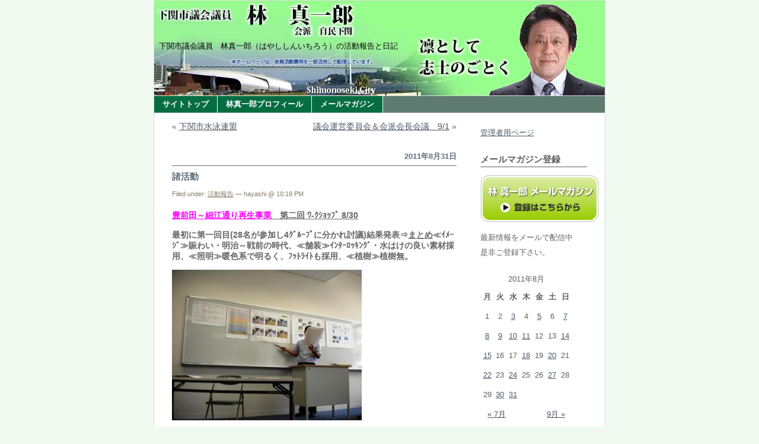

--- FILE ---
content_type: text/html; charset=UTF-8
request_url: http://www.shin-hayashi.net/?m=201108
body_size: 15303
content:
<!DOCTYPE html PUBLIC "-//W3C//DTD XHTML 1.0 Transitional//EN" "http://www.w3.org/TR/xhtml1/DTD/xhtml1-transitional.dtd">
<html xmlns="http://www.w3.org/1999/xhtml">
<head profile="http://gmpg.org/xfn/11">
<meta http-equiv="Content-Type" content="text/html; charset=UTF-8" />
<title>下関市議会議員　林真一郎 &raquo; 2011 &raquo; 8月</title>
<meta name="generator" content="WordPress 4.2.38" /> <!-- leave this for stats please -->
<style type="text/css" media="screen">
@import url( http://www.shin-hayashi.net/wp-content/themes/EasyAll/style.css );
</style>
<link rel="alternate" type="application/rss+xml" title="RSS 2.0" href="http://www.shin-hayashi.net/?feed=rss2" />
<link rel="alternate" type="text/xml" title="RSS .92" href="http://www.shin-hayashi.net/?feed=rss" />
<link rel="alternate" type="application/atom+xml" title="Atom 0.3" href="http://www.shin-hayashi.net/?feed=atom" />
<link rel="pingback" href="http://www.shin-hayashi.net/xmlrpc.php" />
	<link rel='archives' title='2026年1月' href='http://www.shin-hayashi.net/?m=202601' />
	<link rel='archives' title='2025年12月' href='http://www.shin-hayashi.net/?m=202512' />
	<link rel='archives' title='2025年8月' href='http://www.shin-hayashi.net/?m=202508' />
	<link rel='archives' title='2025年7月' href='http://www.shin-hayashi.net/?m=202507' />
	<link rel='archives' title='2025年6月' href='http://www.shin-hayashi.net/?m=202506' />
	<link rel='archives' title='2025年5月' href='http://www.shin-hayashi.net/?m=202505' />
	<link rel='archives' title='2025年4月' href='http://www.shin-hayashi.net/?m=202504' />
	<link rel='archives' title='2025年3月' href='http://www.shin-hayashi.net/?m=202503' />
	<link rel='archives' title='2025年2月' href='http://www.shin-hayashi.net/?m=202502' />
	<link rel='archives' title='2025年1月' href='http://www.shin-hayashi.net/?m=202501' />
	<link rel='archives' title='2024年12月' href='http://www.shin-hayashi.net/?m=202412' />
	<link rel='archives' title='2024年11月' href='http://www.shin-hayashi.net/?m=202411' />
	<link rel='archives' title='2024年10月' href='http://www.shin-hayashi.net/?m=202410' />
	<link rel='archives' title='2024年9月' href='http://www.shin-hayashi.net/?m=202409' />
	<link rel='archives' title='2024年8月' href='http://www.shin-hayashi.net/?m=202408' />
	<link rel='archives' title='2024年7月' href='http://www.shin-hayashi.net/?m=202407' />
	<link rel='archives' title='2024年6月' href='http://www.shin-hayashi.net/?m=202406' />
	<link rel='archives' title='2024年5月' href='http://www.shin-hayashi.net/?m=202405' />
	<link rel='archives' title='2024年4月' href='http://www.shin-hayashi.net/?m=202404' />
	<link rel='archives' title='2024年3月' href='http://www.shin-hayashi.net/?m=202403' />
	<link rel='archives' title='2024年2月' href='http://www.shin-hayashi.net/?m=202402' />
	<link rel='archives' title='2024年1月' href='http://www.shin-hayashi.net/?m=202401' />
	<link rel='archives' title='2023年12月' href='http://www.shin-hayashi.net/?m=202312' />
	<link rel='archives' title='2023年11月' href='http://www.shin-hayashi.net/?m=202311' />
	<link rel='archives' title='2023年10月' href='http://www.shin-hayashi.net/?m=202310' />
	<link rel='archives' title='2023年9月' href='http://www.shin-hayashi.net/?m=202309' />
	<link rel='archives' title='2023年8月' href='http://www.shin-hayashi.net/?m=202308' />
	<link rel='archives' title='2023年7月' href='http://www.shin-hayashi.net/?m=202307' />
	<link rel='archives' title='2023年6月' href='http://www.shin-hayashi.net/?m=202306' />
	<link rel='archives' title='2023年5月' href='http://www.shin-hayashi.net/?m=202305' />
	<link rel='archives' title='2023年4月' href='http://www.shin-hayashi.net/?m=202304' />
	<link rel='archives' title='2023年3月' href='http://www.shin-hayashi.net/?m=202303' />
	<link rel='archives' title='2023年2月' href='http://www.shin-hayashi.net/?m=202302' />
	<link rel='archives' title='2023年1月' href='http://www.shin-hayashi.net/?m=202301' />
	<link rel='archives' title='2022年12月' href='http://www.shin-hayashi.net/?m=202212' />
	<link rel='archives' title='2022年11月' href='http://www.shin-hayashi.net/?m=202211' />
	<link rel='archives' title='2022年10月' href='http://www.shin-hayashi.net/?m=202210' />
	<link rel='archives' title='2022年9月' href='http://www.shin-hayashi.net/?m=202209' />
	<link rel='archives' title='2022年8月' href='http://www.shin-hayashi.net/?m=202208' />
	<link rel='archives' title='2022年7月' href='http://www.shin-hayashi.net/?m=202207' />
	<link rel='archives' title='2022年6月' href='http://www.shin-hayashi.net/?m=202206' />
	<link rel='archives' title='2022年5月' href='http://www.shin-hayashi.net/?m=202205' />
	<link rel='archives' title='2022年4月' href='http://www.shin-hayashi.net/?m=202204' />
	<link rel='archives' title='2022年3月' href='http://www.shin-hayashi.net/?m=202203' />
	<link rel='archives' title='2022年2月' href='http://www.shin-hayashi.net/?m=202202' />
	<link rel='archives' title='2022年1月' href='http://www.shin-hayashi.net/?m=202201' />
	<link rel='archives' title='2021年12月' href='http://www.shin-hayashi.net/?m=202112' />
	<link rel='archives' title='2021年11月' href='http://www.shin-hayashi.net/?m=202111' />
	<link rel='archives' title='2021年10月' href='http://www.shin-hayashi.net/?m=202110' />
	<link rel='archives' title='2021年9月' href='http://www.shin-hayashi.net/?m=202109' />
	<link rel='archives' title='2021年8月' href='http://www.shin-hayashi.net/?m=202108' />
	<link rel='archives' title='2021年7月' href='http://www.shin-hayashi.net/?m=202107' />
	<link rel='archives' title='2021年6月' href='http://www.shin-hayashi.net/?m=202106' />
	<link rel='archives' title='2021年5月' href='http://www.shin-hayashi.net/?m=202105' />
	<link rel='archives' title='2021年4月' href='http://www.shin-hayashi.net/?m=202104' />
	<link rel='archives' title='2021年3月' href='http://www.shin-hayashi.net/?m=202103' />
	<link rel='archives' title='2021年2月' href='http://www.shin-hayashi.net/?m=202102' />
	<link rel='archives' title='2021年1月' href='http://www.shin-hayashi.net/?m=202101' />
	<link rel='archives' title='2020年12月' href='http://www.shin-hayashi.net/?m=202012' />
	<link rel='archives' title='2020年11月' href='http://www.shin-hayashi.net/?m=202011' />
	<link rel='archives' title='2020年10月' href='http://www.shin-hayashi.net/?m=202010' />
	<link rel='archives' title='2020年9月' href='http://www.shin-hayashi.net/?m=202009' />
	<link rel='archives' title='2020年8月' href='http://www.shin-hayashi.net/?m=202008' />
	<link rel='archives' title='2020年7月' href='http://www.shin-hayashi.net/?m=202007' />
	<link rel='archives' title='2020年6月' href='http://www.shin-hayashi.net/?m=202006' />
	<link rel='archives' title='2020年5月' href='http://www.shin-hayashi.net/?m=202005' />
	<link rel='archives' title='2020年4月' href='http://www.shin-hayashi.net/?m=202004' />
	<link rel='archives' title='2020年3月' href='http://www.shin-hayashi.net/?m=202003' />
	<link rel='archives' title='2020年2月' href='http://www.shin-hayashi.net/?m=202002' />
	<link rel='archives' title='2020年1月' href='http://www.shin-hayashi.net/?m=202001' />
	<link rel='archives' title='2019年12月' href='http://www.shin-hayashi.net/?m=201912' />
	<link rel='archives' title='2019年11月' href='http://www.shin-hayashi.net/?m=201911' />
	<link rel='archives' title='2019年10月' href='http://www.shin-hayashi.net/?m=201910' />
	<link rel='archives' title='2019年9月' href='http://www.shin-hayashi.net/?m=201909' />
	<link rel='archives' title='2019年8月' href='http://www.shin-hayashi.net/?m=201908' />
	<link rel='archives' title='2019年7月' href='http://www.shin-hayashi.net/?m=201907' />
	<link rel='archives' title='2019年6月' href='http://www.shin-hayashi.net/?m=201906' />
	<link rel='archives' title='2019年5月' href='http://www.shin-hayashi.net/?m=201905' />
	<link rel='archives' title='2019年4月' href='http://www.shin-hayashi.net/?m=201904' />
	<link rel='archives' title='2019年3月' href='http://www.shin-hayashi.net/?m=201903' />
	<link rel='archives' title='2019年2月' href='http://www.shin-hayashi.net/?m=201902' />
	<link rel='archives' title='2019年1月' href='http://www.shin-hayashi.net/?m=201901' />
	<link rel='archives' title='2018年12月' href='http://www.shin-hayashi.net/?m=201812' />
	<link rel='archives' title='2018年11月' href='http://www.shin-hayashi.net/?m=201811' />
	<link rel='archives' title='2018年10月' href='http://www.shin-hayashi.net/?m=201810' />
	<link rel='archives' title='2018年9月' href='http://www.shin-hayashi.net/?m=201809' />
	<link rel='archives' title='2018年8月' href='http://www.shin-hayashi.net/?m=201808' />
	<link rel='archives' title='2018年7月' href='http://www.shin-hayashi.net/?m=201807' />
	<link rel='archives' title='2018年6月' href='http://www.shin-hayashi.net/?m=201806' />
	<link rel='archives' title='2018年5月' href='http://www.shin-hayashi.net/?m=201805' />
	<link rel='archives' title='2018年4月' href='http://www.shin-hayashi.net/?m=201804' />
	<link rel='archives' title='2018年3月' href='http://www.shin-hayashi.net/?m=201803' />
	<link rel='archives' title='2018年2月' href='http://www.shin-hayashi.net/?m=201802' />
	<link rel='archives' title='2018年1月' href='http://www.shin-hayashi.net/?m=201801' />
	<link rel='archives' title='2017年12月' href='http://www.shin-hayashi.net/?m=201712' />
	<link rel='archives' title='2017年11月' href='http://www.shin-hayashi.net/?m=201711' />
	<link rel='archives' title='2017年10月' href='http://www.shin-hayashi.net/?m=201710' />
	<link rel='archives' title='2017年9月' href='http://www.shin-hayashi.net/?m=201709' />
	<link rel='archives' title='2017年8月' href='http://www.shin-hayashi.net/?m=201708' />
	<link rel='archives' title='2017年7月' href='http://www.shin-hayashi.net/?m=201707' />
	<link rel='archives' title='2017年6月' href='http://www.shin-hayashi.net/?m=201706' />
	<link rel='archives' title='2017年5月' href='http://www.shin-hayashi.net/?m=201705' />
	<link rel='archives' title='2017年4月' href='http://www.shin-hayashi.net/?m=201704' />
	<link rel='archives' title='2017年3月' href='http://www.shin-hayashi.net/?m=201703' />
	<link rel='archives' title='2017年2月' href='http://www.shin-hayashi.net/?m=201702' />
	<link rel='archives' title='2017年1月' href='http://www.shin-hayashi.net/?m=201701' />
	<link rel='archives' title='2016年11月' href='http://www.shin-hayashi.net/?m=201611' />
	<link rel='archives' title='2016年10月' href='http://www.shin-hayashi.net/?m=201610' />
	<link rel='archives' title='2016年9月' href='http://www.shin-hayashi.net/?m=201609' />
	<link rel='archives' title='2016年8月' href='http://www.shin-hayashi.net/?m=201608' />
	<link rel='archives' title='2016年7月' href='http://www.shin-hayashi.net/?m=201607' />
	<link rel='archives' title='2016年6月' href='http://www.shin-hayashi.net/?m=201606' />
	<link rel='archives' title='2016年5月' href='http://www.shin-hayashi.net/?m=201605' />
	<link rel='archives' title='2016年4月' href='http://www.shin-hayashi.net/?m=201604' />
	<link rel='archives' title='2016年3月' href='http://www.shin-hayashi.net/?m=201603' />
	<link rel='archives' title='2016年2月' href='http://www.shin-hayashi.net/?m=201602' />
	<link rel='archives' title='2016年1月' href='http://www.shin-hayashi.net/?m=201601' />
	<link rel='archives' title='2015年12月' href='http://www.shin-hayashi.net/?m=201512' />
	<link rel='archives' title='2015年11月' href='http://www.shin-hayashi.net/?m=201511' />
	<link rel='archives' title='2015年10月' href='http://www.shin-hayashi.net/?m=201510' />
	<link rel='archives' title='2015年9月' href='http://www.shin-hayashi.net/?m=201509' />
	<link rel='archives' title='2015年8月' href='http://www.shin-hayashi.net/?m=201508' />
	<link rel='archives' title='2015年7月' href='http://www.shin-hayashi.net/?m=201507' />
	<link rel='archives' title='2015年6月' href='http://www.shin-hayashi.net/?m=201506' />
	<link rel='archives' title='2015年5月' href='http://www.shin-hayashi.net/?m=201505' />
	<link rel='archives' title='2015年4月' href='http://www.shin-hayashi.net/?m=201504' />
	<link rel='archives' title='2015年3月' href='http://www.shin-hayashi.net/?m=201503' />
	<link rel='archives' title='2015年2月' href='http://www.shin-hayashi.net/?m=201502' />
	<link rel='archives' title='2015年1月' href='http://www.shin-hayashi.net/?m=201501' />
	<link rel='archives' title='2014年12月' href='http://www.shin-hayashi.net/?m=201412' />
	<link rel='archives' title='2014年11月' href='http://www.shin-hayashi.net/?m=201411' />
	<link rel='archives' title='2014年10月' href='http://www.shin-hayashi.net/?m=201410' />
	<link rel='archives' title='2014年9月' href='http://www.shin-hayashi.net/?m=201409' />
	<link rel='archives' title='2014年8月' href='http://www.shin-hayashi.net/?m=201408' />
	<link rel='archives' title='2014年7月' href='http://www.shin-hayashi.net/?m=201407' />
	<link rel='archives' title='2014年5月' href='http://www.shin-hayashi.net/?m=201405' />
	<link rel='archives' title='2014年4月' href='http://www.shin-hayashi.net/?m=201404' />
	<link rel='archives' title='2014年3月' href='http://www.shin-hayashi.net/?m=201403' />
	<link rel='archives' title='2014年2月' href='http://www.shin-hayashi.net/?m=201402' />
	<link rel='archives' title='2014年1月' href='http://www.shin-hayashi.net/?m=201401' />
	<link rel='archives' title='2013年12月' href='http://www.shin-hayashi.net/?m=201312' />
	<link rel='archives' title='2013年11月' href='http://www.shin-hayashi.net/?m=201311' />
	<link rel='archives' title='2013年10月' href='http://www.shin-hayashi.net/?m=201310' />
	<link rel='archives' title='2013年9月' href='http://www.shin-hayashi.net/?m=201309' />
	<link rel='archives' title='2013年8月' href='http://www.shin-hayashi.net/?m=201308' />
	<link rel='archives' title='2013年7月' href='http://www.shin-hayashi.net/?m=201307' />
	<link rel='archives' title='2013年6月' href='http://www.shin-hayashi.net/?m=201306' />
	<link rel='archives' title='2013年5月' href='http://www.shin-hayashi.net/?m=201305' />
	<link rel='archives' title='2013年4月' href='http://www.shin-hayashi.net/?m=201304' />
	<link rel='archives' title='2013年3月' href='http://www.shin-hayashi.net/?m=201303' />
	<link rel='archives' title='2013年2月' href='http://www.shin-hayashi.net/?m=201302' />
	<link rel='archives' title='2013年1月' href='http://www.shin-hayashi.net/?m=201301' />
	<link rel='archives' title='2012年12月' href='http://www.shin-hayashi.net/?m=201212' />
	<link rel='archives' title='2012年11月' href='http://www.shin-hayashi.net/?m=201211' />
	<link rel='archives' title='2012年10月' href='http://www.shin-hayashi.net/?m=201210' />
	<link rel='archives' title='2012年9月' href='http://www.shin-hayashi.net/?m=201209' />
	<link rel='archives' title='2012年8月' href='http://www.shin-hayashi.net/?m=201208' />
	<link rel='archives' title='2012年7月' href='http://www.shin-hayashi.net/?m=201207' />
	<link rel='archives' title='2012年6月' href='http://www.shin-hayashi.net/?m=201206' />
	<link rel='archives' title='2012年5月' href='http://www.shin-hayashi.net/?m=201205' />
	<link rel='archives' title='2012年4月' href='http://www.shin-hayashi.net/?m=201204' />
	<link rel='archives' title='2012年3月' href='http://www.shin-hayashi.net/?m=201203' />
	<link rel='archives' title='2012年2月' href='http://www.shin-hayashi.net/?m=201202' />
	<link rel='archives' title='2012年1月' href='http://www.shin-hayashi.net/?m=201201' />
	<link rel='archives' title='2011年12月' href='http://www.shin-hayashi.net/?m=201112' />
	<link rel='archives' title='2011年11月' href='http://www.shin-hayashi.net/?m=201111' />
	<link rel='archives' title='2011年10月' href='http://www.shin-hayashi.net/?m=201110' />
	<link rel='archives' title='2011年9月' href='http://www.shin-hayashi.net/?m=201109' />
	<link rel='archives' title='2011年8月' href='http://www.shin-hayashi.net/?m=201108' />
	<link rel='archives' title='2011年7月' href='http://www.shin-hayashi.net/?m=201107' />
	<link rel='archives' title='2011年6月' href='http://www.shin-hayashi.net/?m=201106' />
	<link rel='archives' title='2011年5月' href='http://www.shin-hayashi.net/?m=201105' />
	<link rel='archives' title='2011年4月' href='http://www.shin-hayashi.net/?m=201104' />
	<link rel='archives' title='2011年3月' href='http://www.shin-hayashi.net/?m=201103' />
	<link rel='archives' title='2011年2月' href='http://www.shin-hayashi.net/?m=201102' />
	<link rel='archives' title='2011年1月' href='http://www.shin-hayashi.net/?m=201101' />
	<link rel='archives' title='2010年12月' href='http://www.shin-hayashi.net/?m=201012' />
	<link rel='archives' title='2010年11月' href='http://www.shin-hayashi.net/?m=201011' />
	<link rel='archives' title='2010年10月' href='http://www.shin-hayashi.net/?m=201010' />
	<link rel='archives' title='2010年9月' href='http://www.shin-hayashi.net/?m=201009' />
	<link rel='archives' title='2010年8月' href='http://www.shin-hayashi.net/?m=201008' />
	<link rel='archives' title='2010年7月' href='http://www.shin-hayashi.net/?m=201007' />
	<link rel='archives' title='2010年6月' href='http://www.shin-hayashi.net/?m=201006' />
	<link rel='archives' title='2010年5月' href='http://www.shin-hayashi.net/?m=201005' />
	<link rel='archives' title='2010年4月' href='http://www.shin-hayashi.net/?m=201004' />
	<link rel='archives' title='2010年3月' href='http://www.shin-hayashi.net/?m=201003' />
	<link rel='archives' title='2010年2月' href='http://www.shin-hayashi.net/?m=201002' />
	<link rel='archives' title='2010年1月' href='http://www.shin-hayashi.net/?m=201001' />
	<link rel='archives' title='2009年12月' href='http://www.shin-hayashi.net/?m=200912' />
	<link rel='archives' title='2009年11月' href='http://www.shin-hayashi.net/?m=200911' />
	<link rel='archives' title='2009年10月' href='http://www.shin-hayashi.net/?m=200910' />
	<link rel='archives' title='2009年9月' href='http://www.shin-hayashi.net/?m=200909' />
	<link rel='archives' title='2009年8月' href='http://www.shin-hayashi.net/?m=200908' />
	<link rel='archives' title='2009年7月' href='http://www.shin-hayashi.net/?m=200907' />
	<link rel='archives' title='2009年6月' href='http://www.shin-hayashi.net/?m=200906' />
	<link rel='archives' title='2009年5月' href='http://www.shin-hayashi.net/?m=200905' />
	<link rel='archives' title='2009年4月' href='http://www.shin-hayashi.net/?m=200904' />
	<link rel='archives' title='2009年3月' href='http://www.shin-hayashi.net/?m=200903' />
	<link rel='archives' title='2009年2月' href='http://www.shin-hayashi.net/?m=200902' />
	<link rel='archives' title='2009年1月' href='http://www.shin-hayashi.net/?m=200901' />
	<link rel='archives' title='2008年12月' href='http://www.shin-hayashi.net/?m=200812' />
	<link rel='archives' title='2008年11月' href='http://www.shin-hayashi.net/?m=200811' />
	<link rel='archives' title='2008年10月' href='http://www.shin-hayashi.net/?m=200810' />
	<link rel='archives' title='2008年9月' href='http://www.shin-hayashi.net/?m=200809' />
	<link rel='archives' title='2008年8月' href='http://www.shin-hayashi.net/?m=200808' />
	<link rel='archives' title='2008年7月' href='http://www.shin-hayashi.net/?m=200807' />
	<link rel='archives' title='2008年6月' href='http://www.shin-hayashi.net/?m=200806' />
	<link rel='archives' title='2008年5月' href='http://www.shin-hayashi.net/?m=200805' />
	<link rel='archives' title='2008年4月' href='http://www.shin-hayashi.net/?m=200804' />
	<link rel='archives' title='2008年3月' href='http://www.shin-hayashi.net/?m=200803' />
	<link rel='archives' title='2008年2月' href='http://www.shin-hayashi.net/?m=200802' />
	<link rel='archives' title='2008年1月' href='http://www.shin-hayashi.net/?m=200801' />
	<link rel='archives' title='2007年12月' href='http://www.shin-hayashi.net/?m=200712' />
	<link rel='archives' title='2007年11月' href='http://www.shin-hayashi.net/?m=200711' />
	<link rel='archives' title='2007年10月' href='http://www.shin-hayashi.net/?m=200710' />
	<link rel='archives' title='2007年9月' href='http://www.shin-hayashi.net/?m=200709' />
	<link rel='archives' title='2007年8月' href='http://www.shin-hayashi.net/?m=200708' />
	<link rel='archives' title='2007年7月' href='http://www.shin-hayashi.net/?m=200707' />
	<link rel='archives' title='2007年6月' href='http://www.shin-hayashi.net/?m=200706' />
	<link rel='archives' title='2007年5月' href='http://www.shin-hayashi.net/?m=200705' />
	<link rel='archives' title='2007年4月' href='http://www.shin-hayashi.net/?m=200704' />
	<link rel='archives' title='2007年3月' href='http://www.shin-hayashi.net/?m=200703' />
	<link rel='archives' title='2007年2月' href='http://www.shin-hayashi.net/?m=200702' />
	<link rel='archives' title='2007年1月' href='http://www.shin-hayashi.net/?m=200701' />
		<script type="text/javascript">
			window._wpemojiSettings = {"baseUrl":"http:\/\/s.w.org\/images\/core\/emoji\/72x72\/","ext":".png","source":{"concatemoji":"http:\/\/www.shin-hayashi.net\/wp-includes\/js\/wp-emoji-release.min.js?ver=4.2.38"}};
			!function(e,n,t){var a;function o(e){var t=n.createElement("canvas"),a=t.getContext&&t.getContext("2d");return!(!a||!a.fillText)&&(a.textBaseline="top",a.font="600 32px Arial","flag"===e?(a.fillText(String.fromCharCode(55356,56812,55356,56807),0,0),3e3<t.toDataURL().length):(a.fillText(String.fromCharCode(55357,56835),0,0),0!==a.getImageData(16,16,1,1).data[0]))}function i(e){var t=n.createElement("script");t.src=e,t.type="text/javascript",n.getElementsByTagName("head")[0].appendChild(t)}t.supports={simple:o("simple"),flag:o("flag")},t.DOMReady=!1,t.readyCallback=function(){t.DOMReady=!0},t.supports.simple&&t.supports.flag||(a=function(){t.readyCallback()},n.addEventListener?(n.addEventListener("DOMContentLoaded",a,!1),e.addEventListener("load",a,!1)):(e.attachEvent("onload",a),n.attachEvent("onreadystatechange",function(){"complete"===n.readyState&&t.readyCallback()})),(a=t.source||{}).concatemoji?i(a.concatemoji):a.wpemoji&&a.twemoji&&(i(a.twemoji),i(a.wpemoji)))}(window,document,window._wpemojiSettings);
		</script>
		<style type="text/css">
img.wp-smiley,
img.emoji {
	display: inline !important;
	border: none !important;
	box-shadow: none !important;
	height: 1em !important;
	width: 1em !important;
	margin: 0 .07em !important;
	vertical-align: -0.1em !important;
	background: none !important;
	padding: 0 !important;
}
</style>
<link rel='stylesheet' id='wp-lightbox-2.min.css-css'  href='http://www.shin-hayashi.net/wp-content/plugins/wp-lightbox-2/styles/lightbox.min.css?ver=1.3.4' type='text/css' media='all' />
<script type='text/javascript' src='http://www.shin-hayashi.net/wp-includes/js/jquery/jquery.js?ver=1.11.2'></script>
<script type='text/javascript' src='http://www.shin-hayashi.net/wp-includes/js/jquery/jquery-migrate.min.js?ver=1.2.1'></script>
<link rel="EditURI" type="application/rsd+xml" title="RSD" href="http://www.shin-hayashi.net/xmlrpc.php?rsd" />
<link rel="wlwmanifest" type="application/wlwmanifest+xml" href="http://www.shin-hayashi.net/wp-includes/wlwmanifest.xml" /> 
<meta name="generator" content="WordPress 4.2.38" />
</head>
<body>
<div id="rap">

<div id="header">
	<div id="headerimg">
		<h1><a href="http://www.shin-hayashi.net/" id="maintitle">下関市議会議員　林真一郎</a></h1>
		<div class="description">下関市議会議員　林真一郎（はやししんいちろう）の活動報告と日記</div>
	</div>
</div>

<div id="navcontainer">
<ul>
<li class="page_item"><a href="./">サイトトップ</a></li>
<li class="page_item page-item-189"><a href="http://www.shin-hayashi.net/?page_id=189">林真一郎プロフィール</a></li>
<li class="page_item page-item-190"><a href="http://www.shin-hayashi.net/?page_id=190">メールマガジン</a></li>
</ul>
</div>

<div id="content">
<!-- end header -->
		<div class="navigation">
			<div class="alignleft">&laquo; <a href="http://www.shin-hayashi.net/?p=1944" rel="prev">下関市水泳連盟</a></div>
			<div class="alignright"><a href="http://www.shin-hayashi.net/?p=1950" rel="next">議会運営委員会＆会派会長会議　9/1</a> &raquo;</div>
		</div>
<h2>2011年8月31日</h2><div class="post">
<h3 class="storytitle" id="post-1948"><a href="http://www.shin-hayashi.net/?p=1948" rel="bookmark">諸活動</a></h3>
<div class="meta">Filed under: <a href="http://www.shin-hayashi.net/?cat=3" rel="category">活動報告</a> &#8212; hayashi @ 10:19 PM </div>
<div class="storycontent">
<p align="left"><strong><u><font color="#ff00ff">豊前田～細江通り再生事業</font>　第二回 ﾜ-ｸｼｮｯﾌﾟ 8/30</u></strong><strong>　</strong></p>
<p align="left"><strong>最初に第一回目(28名が参加し4ｸﾞﾙｰﾌﾟに分かれ討議)結果発表⇒<u>まとめ</u>≪ｲﾒｰｼﾞ≫賑わい・明治～戦前の時代、≪舗装≫ｲﾝﾀｰﾛｯｷﾝｸﾞ・水はけの良い素材採用、≪照明≫暖色系で明るく、ﾌｯﾄﾗｲﾄも採用、≪植樹≫植樹無。　</strong></p>
<p align="left"><strong><a href="http://www.shin-hayashi.net/wp-content/uploads/2011/08/gfh1314796693.jpg" title="gfh1314796693.jpg" rel="lightbox[1948]"><img src="http://www.shin-hayashi.net/wp-content/uploads/2011/08/gfh1314796693.thumbnail.jpg" alt="gfh1314796693.jpg" /></a> </strong></p>
<p align="left"><strong>続いて、①舗装ｲﾒｰｼﾞ、②照明ｲﾒｰｼﾞ等についてｸﾞﾙｰﾌﾟ協議(今回は18名参加)。</strong></p>
<p align="left"><strong><a href="http://www.shin-hayashi.net/wp-content/uploads/2011/08/gfh1314796746.jpg" title="gfh1314796746.jpg" rel="lightbox[1948]"><img src="http://www.shin-hayashi.net/wp-content/uploads/2011/08/gfh1314796746.thumbnail.jpg" alt="gfh1314796746.jpg" /></a> </strong></p>
<p align="left"><strong>◆幅員現状としたことで<u>車道はAS</u>【幅員構成見直しの際、「車道もｲﾝﾀｰﾛｯｷﾝｸﾞ等」を協議した経緯が有る】<u>を確認</u>。◆ <u>現在整備済箇所</u>(市役所南駐車場～商工会議所、大歳神社～茶山商店街入り口)<u>と一体感を持たせる</u>　案と　300＊300角の透水性に富む 平板ﾌﾞﾛｯｸ≪他にも「女性のﾋｰﾙがひっかかりにくい」「経済的にも安価」等の理由で≫との意見もあった。</strong></p>
<p align="left">&nbsp;</p>
<p align="left"><strong><u><font color="#0000ff">海峡交番協議会</font>　8/30</u></strong><strong>　</strong></p>
<p align="left"><strong>H18.4水上警察署が下関警察署に統合されるのを機に、唐戸交番(S20年代には亀山八幡宮下、その後 英国領事館・唐戸交差点等を経てS40年代にｸﾞﾗﾝﾄﾞﾎﾃﾙ下)を移転 海峡交番と名付けられた。貴船1～2丁目、幸町・東部第一・東部・中央地区各連合自治会、丸山1～2丁目を主たるｴﾘｱとして≪日常生活の安全と平穏を守る≫べく12名の署員が駐在している。昨年度域内事件数は、周辺の西部(441件)・北部(309件)・川中(370件)などと比較すると149件と少ない。最近、下関西高校・南高校等校舎あらしが続いていたが王江小学校に侵入したところを現行犯逮捕したとのお話でした。地域の課題等意見交換致しました。</strong></p>
</div>
<div class="feedback">
<p>TrackBack <abbr title="Universal Resource Locator">URL</abbr> : <input type="text" name="trackback_url" size="60" value="http://www.shin-hayashi.net/wp-trackback.php?p=1948" readonly="readonly" class="trackback-url" onfocus="this.select()" /></p>
<a href="http://www.shin-hayashi.net/?p=1948#respond">Comments (0)</a></div>
<!--
<rdf:RDF xmlns:rdf="http://www.w3.org/1999/02/22-rdf-syntax-ns#"
			xmlns:dc="http://purl.org/dc/elements/1.1/"
			xmlns:trackback="http://madskills.com/public/xml/rss/module/trackback/">
		<rdf:Description rdf:about="http://www.shin-hayashi.net/?p=1948"
    dc:identifier="http://www.shin-hayashi.net/?p=1948"
    dc:title="諸活動"
    trackback:ping="http://www.shin-hayashi.net/wp-trackback.php?p=1948" />
</rdf:RDF>-->
</div>
		<div class="navigation">
			<div class="alignleft">&laquo; <a href="http://www.shin-hayashi.net/?p=1942" rel="prev">再生利用ｴﾈﾙｷﾞｰ</a></div>
			<div class="alignright"><a href="http://www.shin-hayashi.net/?p=1948" rel="next">諸活動</a> &raquo;</div>
		</div>
<h2>2011年8月30日</h2><div class="post">
<h3 class="storytitle" id="post-1944"><a href="http://www.shin-hayashi.net/?p=1944" rel="bookmark">下関市水泳連盟</a></h3>
<div class="meta">Filed under: <a href="http://www.shin-hayashi.net/?cat=33" rel="category">下関市水泳連盟</a> &#8212; hayashi @ 9:43 AM </div>
<div class="storycontent">
<p align="left"><strong><u><font color="#3366ff">下関市選手権水泳大会</font>　8/28</u></strong><strong> </strong></p>
<p align="left"><strong>104</strong><strong>名の選手が登録し開催さ</strong> <strong>れました。</strong></p>
<p align="left"><strong><a href="http://www.shin-hayashi.net/wp-content/uploads/2011/08/gfh1314664808.jpg" title="gfh1314664808.jpg" rel="lightbox[1944]"><img src="http://www.shin-hayashi.net/wp-content/uploads/2011/08/gfh1314664808.thumbnail.jpg" alt="gfh1314664808.jpg" /></a> </strong></p>
<p align="left"><a href="http://www.shin-hayashi.net/wp-content/uploads/2011/08/gfh1314664852.jpg" title="gfh1314664852.jpg" rel="lightbox[1944]"><img src="http://www.shin-hayashi.net/wp-content/uploads/2011/08/gfh1314664852.thumbnail.jpg" alt="gfh1314664852.jpg" /></a></p>
<p align="left"><strong>一般男子Ａ⇒自由形 50ｍ・100ｍ、中学女子⇒自由形 200ｍ・個人200ｍﾒﾄﾞﾚｰにそれぞれ大会新記録がうまれました。最終種目、200･400ｍリレーには多くのｵｰﾌﾟﾝ参加を頂き大会を盛り上げて頂きました。</strong></p>
<p align="left"><a href="http://www.shin-hayashi.net/wp-content/uploads/2011/08/gfh1314664977.jpg" title="gfh1314664977.jpg" rel="lightbox[1944]"><img src="http://www.shin-hayashi.net/wp-content/uploads/2011/08/gfh1314664977.thumbnail.jpg" alt="gfh1314664977.jpg" /></a></p>
<p align="left"><strong>本年は①海の日、②記録会、③選手権の三大会滞りなく終えることが出来ました。国民体育大会での水泳競技は開会式開催前9/9～11に阿知須の新設ﾌﾟｰﾙで行われます。</strong></p>
</div>
<div class="feedback">
<p>TrackBack <abbr title="Universal Resource Locator">URL</abbr> : <input type="text" name="trackback_url" size="60" value="http://www.shin-hayashi.net/wp-trackback.php?p=1944" readonly="readonly" class="trackback-url" onfocus="this.select()" /></p>
<a href="http://www.shin-hayashi.net/?p=1944#respond">Comments (0)</a></div>
<!--
<rdf:RDF xmlns:rdf="http://www.w3.org/1999/02/22-rdf-syntax-ns#"
			xmlns:dc="http://purl.org/dc/elements/1.1/"
			xmlns:trackback="http://madskills.com/public/xml/rss/module/trackback/">
		<rdf:Description rdf:about="http://www.shin-hayashi.net/?p=1944"
    dc:identifier="http://www.shin-hayashi.net/?p=1944"
    dc:title="下関市水泳連盟"
    trackback:ping="http://www.shin-hayashi.net/wp-trackback.php?p=1944" />
</rdf:RDF>-->
</div>
		<div class="navigation">
			<div class="alignleft">&laquo; <a href="http://www.shin-hayashi.net/?p=1941" rel="prev">連合自治会　理事会　8/26</a></div>
			<div class="alignright"><a href="http://www.shin-hayashi.net/?p=1944" rel="next">下関市水泳連盟</a> &raquo;</div>
		</div>
<div class="post">
<h3 class="storytitle" id="post-1942"><a href="http://www.shin-hayashi.net/?p=1942" rel="bookmark">再生利用ｴﾈﾙｷﾞｰ</a></h3>
<div class="meta">Filed under: <a href="http://www.shin-hayashi.net/?cat=3" rel="category">活動報告</a> &#8212; hayashi @ 9:37 AM </div>
<div class="storycontent">
<p align="left"><strong><u><font color="#993366">再生可能エネルギー特別措置法案</font>　8/26</u></strong></p>
<p align="left"><strong>参議院本会議全会一致で可決、成立した。(施行2012年7月１日）</strong></p>
<p align="left"><strong>大規模な太陽光発電や風力、地熱、バイオマスなど再生可能エネルギーによる発電の全量を、15～20年の間、電力会社買取制度創設が骨子⇒低酸素社会実現を目指す≪ﾁｬﾚﾝｼﾞ25(環境省)≫に続き≪ｽﾏｰﾄｺﾐｭﾆｨﾃｨ(総務省)≫等の施策に拍車がかかる。下関市においても　木質ﾊﾞｲｵﾏｽ・菜の花ﾌﾟﾛｼﾞｪｸﾄ等の導入を掲げているが今後の進捗が期待される。</strong></p>
</div>
<div class="feedback">
<p>TrackBack <abbr title="Universal Resource Locator">URL</abbr> : <input type="text" name="trackback_url" size="60" value="http://www.shin-hayashi.net/wp-trackback.php?p=1942" readonly="readonly" class="trackback-url" onfocus="this.select()" /></p>
<a href="http://www.shin-hayashi.net/?p=1942#respond">Comments (0)</a></div>
<!--
<rdf:RDF xmlns:rdf="http://www.w3.org/1999/02/22-rdf-syntax-ns#"
			xmlns:dc="http://purl.org/dc/elements/1.1/"
			xmlns:trackback="http://madskills.com/public/xml/rss/module/trackback/">
		<rdf:Description rdf:about="http://www.shin-hayashi.net/?p=1942"
    dc:identifier="http://www.shin-hayashi.net/?p=1942"
    dc:title="再生利用ｴﾈﾙｷﾞｰ"
    trackback:ping="http://www.shin-hayashi.net/wp-trackback.php?p=1942" />
</rdf:RDF>-->
</div>
		<div class="navigation">
			<div class="alignleft">&laquo; <a href="http://www.shin-hayashi.net/?p=1937" rel="prev">地域説明・意見交換会　8/24</a></div>
			<div class="alignright"><a href="http://www.shin-hayashi.net/?p=1942" rel="next">再生利用ｴﾈﾙｷﾞｰ</a> &raquo;</div>
		</div>
<h2>2011年8月27日</h2><div class="post">
<h3 class="storytitle" id="post-1941"><a href="http://www.shin-hayashi.net/?p=1941" rel="bookmark">連合自治会　理事会　8/26</a></h3>
<div class="meta">Filed under: <a href="http://www.shin-hayashi.net/?cat=13" rel="category">連合自治会</a> &#8212; hayashi @ 10:45 AM </div>
<div class="storycontent">
<p align="left"><strong><u>下関市連合自治会　理事会 8/26</u></strong><strong> </strong></p>
<p align="left"><strong>①<font color="#800080">平成23年度赤い羽根共同募金</font>≪下関社会福祉協議会≫、②<font color="#993300">下関市暴力団排除条例</font>≪防災安全課≫、③<font color="#000080">町民館建設等及び掲示板設置補助金申請</font>≪市民文化課≫、④<font color="#ff00ff">先進地視察</font>≪事務局≫の四件について協議した。</strong></p>
<p align="left"><strong><font color="#3366ff">◆</font>暴力団排除条例≪【市民協力】【威力利用禁止】【利益供与禁止】等≫は市議会9月定例会に議案付託予定。<font color="#3366ff">◆</font>掲示板について「現補助要綱は新設のみを対象にしているが修繕・改修対応を求める」要望有<font color="#3366ff">。◆</font>先進地視察は10/17～18日の日程で<u> 鹿児島県霧島市・薩摩川内市 </u>を訪問する予定。</strong></p>
</div>
<div class="feedback">
<p>TrackBack <abbr title="Universal Resource Locator">URL</abbr> : <input type="text" name="trackback_url" size="60" value="http://www.shin-hayashi.net/wp-trackback.php?p=1941" readonly="readonly" class="trackback-url" onfocus="this.select()" /></p>
<a href="http://www.shin-hayashi.net/?p=1941#comments">Comments (2)</a></div>
<!--
<rdf:RDF xmlns:rdf="http://www.w3.org/1999/02/22-rdf-syntax-ns#"
			xmlns:dc="http://purl.org/dc/elements/1.1/"
			xmlns:trackback="http://madskills.com/public/xml/rss/module/trackback/">
		<rdf:Description rdf:about="http://www.shin-hayashi.net/?p=1941"
    dc:identifier="http://www.shin-hayashi.net/?p=1941"
    dc:title="連合自治会　理事会　8/26"
    trackback:ping="http://www.shin-hayashi.net/wp-trackback.php?p=1941" />
</rdf:RDF>-->
</div>
		<div class="navigation">
			<div class="alignleft">&laquo; <a href="http://www.shin-hayashi.net/?p=1932" rel="prev">巌流島視察 ＆平家総踊り　8/21</a></div>
			<div class="alignright"><a href="http://www.shin-hayashi.net/?p=1941" rel="next">連合自治会　理事会　8/26</a> &raquo;</div>
		</div>
<h2>2011年8月24日</h2><div class="post">
<h3 class="storytitle" id="post-1937"><a href="http://www.shin-hayashi.net/?p=1937" rel="bookmark">地域説明・意見交換会　8/24</a></h3>
<div class="meta">Filed under: <a href="http://www.shin-hayashi.net/?cat=3" rel="category">活動報告</a> &#8212; hayashi @ 9:13 PM </div>
<div class="storycontent">
<p align="left"><strong><u><font color="#800080">東南部町 大黒神社</font> ＆ <font color="#993300">市道竹崎～園田線、交通安全施設整備</font>等説明会　8/24</u></strong></p>
<p align="left"><strong><font color="#ff0000">◆</font></strong><strong>市本庁舎整備に関し、大黒神社移転整備方針を固めた旨の地元説明が行われました。</strong></p>
<p align="left"><a href="http://www.shin-hayashi.net/wp-content/uploads/2011/08/gfh1314187884.jpg" title="gfh1314187884.jpg" rel="lightbox[1937]"><img src="http://www.shin-hayashi.net/wp-content/uploads/2011/08/gfh1314187884.thumbnail.jpg" alt="gfh1314187884.jpg" /></a></p>
<p align="left"><strong>移転候補用地について旧商品取引所跡地一角が提案され、今後神社・地域協議が行われます。</strong></p>
<p align="left"><strong>話が纏まれば<em><u><font color="#3366ff">駐車場棟の低層化・出入等動線計画並びに公用・外来車両のすみ分けを始め市民サービス棟等の連携について敷地有効利用</font></u></em>が検討されます。</strong></p>
<p align="left"><strong><font color="#ff0000">◆</font>竹崎～園田線、</strong> <strong>丸山線 整備について沿線地元自治会長への説明会開催。</strong></p>
<p align="left"><a href="http://www.shin-hayashi.net/wp-content/uploads/2011/08/gfh1314187936.jpg" title="gfh1314187936.jpg" rel="lightbox[1937]"><img src="http://www.shin-hayashi.net/wp-content/uploads/2011/08/gfh1314187936.thumbnail.jpg" alt="gfh1314187936.jpg" /></a></p>
<p align="left"><strong><font color="#ff6600">◎</font><font color="#008000">丸山線</font>⇒前回要望事項（１）自転車ﾚｰﾝを現歩道内に設置、(２)車道側全線手摺(転倒防止)設置、(３)舗装材にｲﾝﾀｰﾛｯｷﾝｸﾞ</strong> <strong>使用　それぞれ採択。</strong></p>
<p align="left"><a href="http://www.shin-hayashi.net/wp-content/uploads/2011/08/gfh1314187975.jpg" title="gfh1314187975.jpg" rel="lightbox[1937]"><img src="http://www.shin-hayashi.net/wp-content/uploads/2011/08/gfh1314187975.thumbnail.jpg" alt="gfh1314187975.jpg" /></a></p>
<p align="left"><strong><font color="#ff6600">◎</font><font color="#ff00ff">竹崎～園田線</font>　　舗装材にｲﾝﾀｰﾛｯｷﾝｸﾞ使用採択。</strong></p>
<p align="left"><strong>今後、年末までに　進入口・側溝等調査が個別に行われ実施設計の後、来年度以降施工予定。</strong></p>
</div>
<div class="feedback">
<p>TrackBack <abbr title="Universal Resource Locator">URL</abbr> : <input type="text" name="trackback_url" size="60" value="http://www.shin-hayashi.net/wp-trackback.php?p=1937" readonly="readonly" class="trackback-url" onfocus="this.select()" /></p>
<a href="http://www.shin-hayashi.net/?p=1937#respond">Comments (0)</a></div>
<!--
<rdf:RDF xmlns:rdf="http://www.w3.org/1999/02/22-rdf-syntax-ns#"
			xmlns:dc="http://purl.org/dc/elements/1.1/"
			xmlns:trackback="http://madskills.com/public/xml/rss/module/trackback/">
		<rdf:Description rdf:about="http://www.shin-hayashi.net/?p=1937"
    dc:identifier="http://www.shin-hayashi.net/?p=1937"
    dc:title="地域説明・意見交換会　8/24"
    trackback:ping="http://www.shin-hayashi.net/wp-trackback.php?p=1937" />
</rdf:RDF>-->
</div>
		<div class="navigation">
			<div class="alignleft">&laquo; <a href="http://www.shin-hayashi.net/?p=1928" rel="prev">釜山門開通式　8/20</a></div>
			<div class="alignright"><a href="http://www.shin-hayashi.net/?p=1937" rel="next">地域説明・意見交換会　8/24</a> &raquo;</div>
		</div>
<h2>2011年8月22日</h2><div class="post">
<h3 class="storytitle" id="post-1932"><a href="http://www.shin-hayashi.net/?p=1932" rel="bookmark">巌流島視察 ＆平家総踊り　8/21</a></h3>
<div class="meta">Filed under: <a href="http://www.shin-hayashi.net/?cat=3" rel="category">活動報告</a> &#8212; hayashi @ 8:22 PM </div>
<div class="storycontent">
<p align="left"><strong><u><font color="#993366">今週の動き</font></u></strong><strong>　</strong></p>
<p align="left"><strong>丸山線・竹﨑～園田線歩道等整備地元説明会(8/24)・ﾜｰｸｼｮｯﾌﾟ(8/30)、連合自治会理事会(8/26)、水泳市民選手権・入江祭(8/28)開催予定。</strong></p>
<p align="left">&nbsp;</p>
<p align="left"><strong><u><font color="#0000ff">巌流島散策＆平家踊　</font>8/21</u></strong><strong> </strong></p>
<p align="left"><strong>本年、中部地区社会福祉協議会で地域(名陵校区)児童生徒・PTA・地域の皆さんでの野外活動実施に向け検討</strong> <strong>中です。</strong></p>
<p align="left"><strong><a href="http://www.shin-hayashi.net/wp-content/uploads/2011/08/gfh1314011950.jpg" title="gfh1314011950.jpg" rel="lightbox[1932]"><img src="http://www.shin-hayashi.net/wp-content/uploads/2011/08/gfh1314011950.thumbnail.jpg" alt="gfh1314011950.jpg" /></a> </strong></p>
<p align="left"><a href="http://www.shin-hayashi.net/wp-content/uploads/2011/08/gfh1314012040.jpg" title="gfh1314012040.jpg" rel="lightbox[1932]"><img src="http://www.shin-hayashi.net/wp-content/uploads/2011/08/gfh1314012040.thumbnail.jpg" alt="gfh1314012040.jpg" /></a></p>
<p align="left"><strong>来年佐々木小次郎VS宮本武蔵 決闘400年を迎える巌流島を訪問しました。</strong></p>
<p align="left"><strong><a href="http://www.shin-hayashi.net/wp-content/uploads/2011/08/gfh1314012000.jpg" title="gfh1314012000.jpg" rel="lightbox[1932]"><img src="http://www.shin-hayashi.net/wp-content/uploads/2011/08/gfh1314012000.thumbnail.jpg" alt="gfh1314012000.jpg" /></a> </strong></p>
<p align="left"><strong>飲用水等の準備が必要ですが野外活動の為のﾊﾞｰﾍﾞｷｭｰ施設・芝生等の整備は出来ています。</strong></p>
<p align="left"><strong>◎天候が心配されました平家踊り、夕刻まで雨模様で開催が心配されましたが4000余名が参加して馬関祭ﾌｨﾅｰﾚを飾りました。</strong></p>
<p align="left"><strong><a href="http://www.shin-hayashi.net/wp-content/uploads/2011/08/gfh1314012139.jpg" title="gfh1314012139.jpg" rel="lightbox[1932]"><img src="http://www.shin-hayashi.net/wp-content/uploads/2011/08/gfh1314012139.thumbnail.jpg" alt="gfh1314012139.jpg" /></a> </strong></p>
<p align="left"><strong>一頃の6000余名参加に比して参加者・沿道来場者共に減少傾向にあります。馬関祭(34回)は、昭和52年市制88周年の折、下関青年会議所が昭和49年より 東駅～向洋ｸﾞﾗﾝﾄﾞ で≪歌と踊りとみんなの夜市≫と題して開催していた祭りを中心部に誘致しておこなったことに始まります。連携軸(駅～唐戸間：竹崎～園田線)での催し・仮装ﾊﾟﾚｰﾄﾞ(土曜日)・駅前広場ｻﾝﾊﾞ大会等がなくなり市民祭の色合いが薄れてきていました。新しい力が求められています。</strong></p>
</div>
<div class="feedback">
<p>TrackBack <abbr title="Universal Resource Locator">URL</abbr> : <input type="text" name="trackback_url" size="60" value="http://www.shin-hayashi.net/wp-trackback.php?p=1932" readonly="readonly" class="trackback-url" onfocus="this.select()" /></p>
<a href="http://www.shin-hayashi.net/?p=1932#respond">Comments (0)</a></div>
<!--
<rdf:RDF xmlns:rdf="http://www.w3.org/1999/02/22-rdf-syntax-ns#"
			xmlns:dc="http://purl.org/dc/elements/1.1/"
			xmlns:trackback="http://madskills.com/public/xml/rss/module/trackback/">
		<rdf:Description rdf:about="http://www.shin-hayashi.net/?p=1932"
    dc:identifier="http://www.shin-hayashi.net/?p=1932"
    dc:title="巌流島視察 ＆平家総踊り　8/21"
    trackback:ping="http://www.shin-hayashi.net/wp-trackback.php?p=1932" />
</rdf:RDF>-->
</div>
		<div class="navigation">
			<div class="alignleft">&laquo; <a href="http://www.shin-hayashi.net/?p=1926" rel="prev">山口県議員研修会　8/18</a></div>
			<div class="alignright"><a href="http://www.shin-hayashi.net/?p=1932" rel="next">巌流島視察 ＆平家総踊り　8/21</a> &raquo;</div>
		</div>
<h2>2011年8月20日</h2><div class="post">
<h3 class="storytitle" id="post-1928"><a href="http://www.shin-hayashi.net/?p=1928" rel="bookmark">釜山門開通式　8/20</a></h3>
<div class="meta">Filed under: <a href="http://www.shin-hayashi.net/?cat=3" rel="category">活動報告</a> &#8212; hayashi @ 9:08 PM </div>
<div class="storycontent">
<p align="left"><strong><u><font color="#ff0000">釜山門開通式</font>　8/20</u></strong></p>
<p align="left"><a href="http://www.shin-hayashi.net/wp-content/uploads/2011/08/gfh1313841923.jpg" title="gfh1313841923.jpg" rel="lightbox[1928]"><img src="http://www.shin-hayashi.net/wp-content/uploads/2011/08/gfh1313841923.thumbnail.jpg" alt="gfh1313841923.jpg" /></a></p>
<p align="left"><a href="http://www.shin-hayashi.net/wp-content/uploads/2011/08/gfh1313841968.jpg" title="gfh1313841968.jpg" rel="lightbox[1928]"><img src="http://www.shin-hayashi.net/wp-content/uploads/2011/08/gfh1313841968.thumbnail.jpg" alt="gfh1313841968.jpg" /></a></p>
<p align="left"><strong>下関市・釜山広域市姉妹都市締結35周年記念行事の一環としての 釜山門開通式に来日中の許 南植 市長を迎え日韓交流(朝鮮通信使ﾊﾟﾚｰﾄﾞ他)ｲﾍﾞﾝﾄ等が繰り広げられると共に、午後五時から下関駅前ﾍﾟﾃﾞｨｽﾄﾘｱﾝﾃﾞｯｷ特設会場にて両市長の挨拶の後、</strong></p>
<p align="left"><strong> <a href="http://www.shin-hayashi.net/wp-content/uploads/2011/08/gfh1313842027.jpg" title="gfh1313842027.jpg" rel="lightbox[1928]"><img src="http://www.shin-hayashi.net/wp-content/uploads/2011/08/gfh1313842027.thumbnail.jpg" alt="gfh1313842027.jpg" /></a></strong></p>
<p align="left"><a href="http://www.shin-hayashi.net/wp-content/uploads/2011/08/gfh1313842078.jpg" title="gfh1313842078.jpg" rel="lightbox[1928]"><img src="http://www.shin-hayashi.net/wp-content/uploads/2011/08/gfh1313842078.thumbnail.jpg" alt="gfh1313842078.jpg" /></a></p>
<p align="left"><strong>釜山門ベールの除幕竣工を祝いました。これを機に両市の絆が一層深まり</strong><strong>下関市の賑わいが実現出来るといいですね。</strong></p>
<p align="left"><strong>さて昨年は、チンタオ市訪問の関係で馬関祭りを見ていませんが、唐戸～駅周辺を眺めると市庁舎南側一方通行路での福祉の広場と夢広場～海峡ﾒｯｾ周辺で夜店等が出ている以外ちょっと寂しい気もしました。明日は、議会として平家踊りに参加します。</strong></p>
</div>
<div class="feedback">
<p>TrackBack <abbr title="Universal Resource Locator">URL</abbr> : <input type="text" name="trackback_url" size="60" value="http://www.shin-hayashi.net/wp-trackback.php?p=1928" readonly="readonly" class="trackback-url" onfocus="this.select()" /></p>
<a href="http://www.shin-hayashi.net/?p=1928#respond">Comments (0)</a></div>
<!--
<rdf:RDF xmlns:rdf="http://www.w3.org/1999/02/22-rdf-syntax-ns#"
			xmlns:dc="http://purl.org/dc/elements/1.1/"
			xmlns:trackback="http://madskills.com/public/xml/rss/module/trackback/">
		<rdf:Description rdf:about="http://www.shin-hayashi.net/?p=1928"
    dc:identifier="http://www.shin-hayashi.net/?p=1928"
    dc:title="釜山門開通式　8/20"
    trackback:ping="http://www.shin-hayashi.net/wp-trackback.php?p=1928" />
</rdf:RDF>-->
</div>
		<div class="navigation">
			<div class="alignleft">&laquo; <a href="http://www.shin-hayashi.net/?p=1925" rel="prev">お盆</a></div>
			<div class="alignright"><a href="http://www.shin-hayashi.net/?p=1928" rel="next">釜山門開通式　8/20</a> &raquo;</div>
		</div>
<h2>2011年8月18日</h2><div class="post">
<h3 class="storytitle" id="post-1926"><a href="http://www.shin-hayashi.net/?p=1926" rel="bookmark">山口県議員研修会　8/18</a></h3>
<div class="meta">Filed under: <a href="http://www.shin-hayashi.net/?cat=3" rel="category">活動報告</a> &#8212; hayashi @ 9:49 PM </div>
<div class="storycontent">
<p><strong><u><font color="#993366">山口県市議会議員研修会</font>　8/18</u></strong><strong> </strong></p>
<p><strong>山梨学院大学 教授 江藤俊昭氏、山口大学大学院准教授 瀧本浩一氏に「住民と歩む議会改革」「自治体の危機管理と住民防災力の向上」と題しお話を頂きました。</strong></p>
<p><strong>下関市議会は、議会基本条例制定(H24.4施行)に向け特別委員会で協議が進められています。</strong></p>
<p><strong>≪江藤先生は条例制定推進のお立場で、<u><font color="#ff6600">◆</font>条例が制定されれば住民直接請求の対象となること</u> <font color="#ff6600">◆</font><u>住民説明会開催等の義務化明示すること</u> の重要性を主張。≫</strong></p>
<p><strong>◎首長の強力なﾘｰﾀﾞｰｼｯﾌﾟには絶賛と評価が寄せられるが、議会には60%の方が批判的であること。◎地方議会内に本来与野党は無い。住民参加を積極的に導入し報告会・意見交</strong><strong>換会積み重ねる。◎討議と決定こそが議会の存在意義である。議員同士の自由討議に十分意を配すこと。等指摘された。</strong></p>
<p><strong> </strong><strong>≪<u>瀧本先生は、軽妙でｴﾈﾙｷﾞｯｼｭな語り口で魅了。<font color="#993300">地震起こるﾒｶﾆｽﾞﾑ等の話でなく、市民が居住する正にその地点の特性・問題点等をﾊｻﾞｰﾄﾞﾏｯﾌﾟで示し、災害ｲﾒｰｼﾞを共有し被害を最小限にとどめる共助を研究して頂くことが大事</font>、その為の<font color="#ff0000">啓発活動こそが平穏時の公助</font>である。</u>≫</strong></p>
<p><strong>◎<font color="#0000ff">先人の貴重な経験に基づく戒めが語り継がれる事もなく、今まで何度も災害を受けてきた・・その連鎖を断ち切ろう</font>！！</strong></p>
<p><strong>◎</strong><strong>『<font color="#ff00ff">居安思危・思則有備・有備無患</font>　⇒　安きに居りて危うきを思う　思えば則ち備えあり　備えあれば患いなし』</strong>孔子が編集した史書「春秋」の注釈書「春秋左氏伝」通称『左傳』</p>
</div>
<div class="feedback">
<p>TrackBack <abbr title="Universal Resource Locator">URL</abbr> : <input type="text" name="trackback_url" size="60" value="http://www.shin-hayashi.net/wp-trackback.php?p=1926" readonly="readonly" class="trackback-url" onfocus="this.select()" /></p>
<a href="http://www.shin-hayashi.net/?p=1926#respond">Comments (0)</a></div>
<!--
<rdf:RDF xmlns:rdf="http://www.w3.org/1999/02/22-rdf-syntax-ns#"
			xmlns:dc="http://purl.org/dc/elements/1.1/"
			xmlns:trackback="http://madskills.com/public/xml/rss/module/trackback/">
		<rdf:Description rdf:about="http://www.shin-hayashi.net/?p=1926"
    dc:identifier="http://www.shin-hayashi.net/?p=1926"
    dc:title="山口県議員研修会　8/18"
    trackback:ping="http://www.shin-hayashi.net/wp-trackback.php?p=1926" />
</rdf:RDF>-->
</div>
		<div class="navigation">
			<div class="alignleft">&laquo; <a href="http://www.shin-hayashi.net/?p=1924" rel="prev">諸活動</a></div>
			<div class="alignright"><a href="http://www.shin-hayashi.net/?p=1926" rel="next">山口県議員研修会　8/18</a> &raquo;</div>
		</div>
<h2>2011年8月15日</h2><div class="post">
<h3 class="storytitle" id="post-1925"><a href="http://www.shin-hayashi.net/?p=1925" rel="bookmark">お盆</a></h3>
<div class="meta">Filed under: <a href="http://www.shin-hayashi.net/?cat=3" rel="category">活動報告</a> &#8212; hayashi @ 8:49 AM </div>
<div class="storycontent">
<p>8月13日　安倍晋三衆議院議員、同14日　林芳正参議院議員　桜山神社御参拝を頂きました。</p>
<p>午後、萩墓参。</p>
</div>
<div class="feedback">
<p>TrackBack <abbr title="Universal Resource Locator">URL</abbr> : <input type="text" name="trackback_url" size="60" value="http://www.shin-hayashi.net/wp-trackback.php?p=1925" readonly="readonly" class="trackback-url" onfocus="this.select()" /></p>
<a href="http://www.shin-hayashi.net/?p=1925#respond">Comments (0)</a></div>
<!--
<rdf:RDF xmlns:rdf="http://www.w3.org/1999/02/22-rdf-syntax-ns#"
			xmlns:dc="http://purl.org/dc/elements/1.1/"
			xmlns:trackback="http://madskills.com/public/xml/rss/module/trackback/">
		<rdf:Description rdf:about="http://www.shin-hayashi.net/?p=1925"
    dc:identifier="http://www.shin-hayashi.net/?p=1925"
    dc:title="お盆"
    trackback:ping="http://www.shin-hayashi.net/wp-trackback.php?p=1925" />
</rdf:RDF>-->
</div>
		<div class="navigation">
			<div class="alignleft">&laquo; <a href="http://www.shin-hayashi.net/?p=1923" rel="prev">市出資法人調査特別委員会　8/11</a></div>
			<div class="alignright"><a href="http://www.shin-hayashi.net/?p=1925" rel="next">お盆</a> &raquo;</div>
		</div>
<h2>2011年8月14日</h2><div class="post">
<h3 class="storytitle" id="post-1924"><a href="http://www.shin-hayashi.net/?p=1924" rel="bookmark">諸活動</a></h3>
<div class="meta">Filed under: <a href="http://www.shin-hayashi.net/?cat=3" rel="category">活動報告</a> &#8212; hayashi @ 7:08 PM </div>
<div class="storycontent">
<p><strong><u><font color="#ff0000">海峡花火大会</font>　8/13</u></strong></p>
<p><strong>八代将軍徳川吉宗が、享保の大飢饉(1732年)を機に死者の慰霊と悪疫退散を祈願、隅田川水神祭が隅田川花火大会の起源といわれます。海峡を挟んで多くの市民が見守る中大輪の花が夜空を彩りました。</strong></p>
<p><strong><u><font color="#800000">中央地区自治連合会</font>　8/11</u></strong><strong>　</strong></p>
<p><strong>地域内①高齢者(80歳以上)敬老食事会、②児童生徒野外活動③ふれあいﾊﾞｽﾊｲｸ、④おせち料理配布　等について協議。◆高齢者食事会は11/22(土)ﾌﾟﾗｻﾞﾎﾃﾙに開催、◆野外活動は「巌流島」を検討する(来年は決闘400年)、◆ﾊﾞｽﾊｲｸは≪世界記憶遺産⇒筑豊炭鉱絵師山本作兵衛、旧伊藤伝右衛門邸≫の見学と併せ行う。おせちについては後日改めて決定となった。◆丸山線・竹崎～園田線歩道等整備協議日程確認。</strong></p>
</div>
<div class="feedback">
<p>TrackBack <abbr title="Universal Resource Locator">URL</abbr> : <input type="text" name="trackback_url" size="60" value="http://www.shin-hayashi.net/wp-trackback.php?p=1924" readonly="readonly" class="trackback-url" onfocus="this.select()" /></p>
<a href="http://www.shin-hayashi.net/?p=1924#respond">Comments (0)</a></div>
<!--
<rdf:RDF xmlns:rdf="http://www.w3.org/1999/02/22-rdf-syntax-ns#"
			xmlns:dc="http://purl.org/dc/elements/1.1/"
			xmlns:trackback="http://madskills.com/public/xml/rss/module/trackback/">
		<rdf:Description rdf:about="http://www.shin-hayashi.net/?p=1924"
    dc:identifier="http://www.shin-hayashi.net/?p=1924"
    dc:title="諸活動"
    trackback:ping="http://www.shin-hayashi.net/wp-trackback.php?p=1924" />
</rdf:RDF>-->
</div>
<div style="margin: 10px 0 10px 0"><a href="http://www.shin-hayashi.net/?m=201108&#038;paged=2" >次ページへ &raquo;</a></div>
<!-- begin footer -->
</div>

<div id="menu">
<ul>

<li id="text-3" class="widget widget_text">			<div class="textwidget"><a href="wp-admin">管理者用ページ</a></div>
		</li><li id="text-4" class="widget widget_text"><h2>メールマガジン登録</h2>			<div class="textwidget"><p  style="text-align:center;"><a href="../?page_id=190"><img src="images/mm_bt.gif" alt="林真一郎メールマガジン" /></a></p>

最新情報をメールで配信中<br />
是非ご登録下さい。</div>
		</li><li id="calendar-3" class="widget widget_calendar"><div id="calendar_wrap"><table id="wp-calendar">
	<caption>2011年8月</caption>
	<thead>
	<tr>
		<th scope="col" title="月曜日">月</th>
		<th scope="col" title="火曜日">火</th>
		<th scope="col" title="水曜日">水</th>
		<th scope="col" title="木曜日">木</th>
		<th scope="col" title="金曜日">金</th>
		<th scope="col" title="土曜日">土</th>
		<th scope="col" title="日曜日">日</th>
	</tr>
	</thead>

	<tfoot>
	<tr>
		<td colspan="3" id="prev"><a href="http://www.shin-hayashi.net/?m=201107">&laquo; 7月</a></td>
		<td class="pad">&nbsp;</td>
		<td colspan="3" id="next"><a href="http://www.shin-hayashi.net/?m=201109">9月 &raquo;</a></td>
	</tr>
	</tfoot>

	<tbody>
	<tr><td>1</td><td>2</td><td><a href="http://www.shin-hayashi.net/?m=20110803" title="釜山市　訪問　7/29～31">3</a></td><td>4</td><td><a href="http://www.shin-hayashi.net/?m=20110805" title="市内視察
市出資法人調査特別委員会　8/3・5">5</a></td><td>6</td><td><a href="http://www.shin-hayashi.net/?m=20110807" title="諸活動">7</a></td>
	</tr>
	<tr>
		<td><a href="http://www.shin-hayashi.net/?m=20110808" title="市出資法人調査特別委員会　継続報告">8</a></td><td><a href="http://www.shin-hayashi.net/?m=20110809" title="市出資法人調査特別委員会　8/9">9</a></td><td><a href="http://www.shin-hayashi.net/?m=20110810" title="市出資法人調査特別委員会
市出資法人調査特別委員会　8/10">10</a></td><td><a href="http://www.shin-hayashi.net/?m=20110811" title="市出資法人調査特別委員会　8/11">11</a></td><td>12</td><td>13</td><td><a href="http://www.shin-hayashi.net/?m=20110814" title="諸活動">14</a></td>
	</tr>
	<tr>
		<td><a href="http://www.shin-hayashi.net/?m=20110815" title="お盆">15</a></td><td>16</td><td>17</td><td><a href="http://www.shin-hayashi.net/?m=20110818" title="山口県議員研修会　8/18">18</a></td><td>19</td><td><a href="http://www.shin-hayashi.net/?m=20110820" title="釜山門開通式　8/20">20</a></td><td>21</td>
	</tr>
	<tr>
		<td><a href="http://www.shin-hayashi.net/?m=20110822" title="巌流島視察 ＆平家総踊り　8/21">22</a></td><td>23</td><td><a href="http://www.shin-hayashi.net/?m=20110824" title="地域説明・意見交換会　8/24">24</a></td><td>25</td><td>26</td><td><a href="http://www.shin-hayashi.net/?m=20110827" title="連合自治会　理事会　8/26">27</a></td><td>28</td>
	</tr>
	<tr>
		<td>29</td><td><a href="http://www.shin-hayashi.net/?m=20110830" title="再生利用ｴﾈﾙｷﾞｰ
下関市水泳連盟">30</a></td><td><a href="http://www.shin-hayashi.net/?m=20110831" title="諸活動">31</a></td>
		<td class="pad" colspan="4">&nbsp;</td>
	</tr>
	</tbody>
	</table></div></li><li id="search-3" class="widget widget_search"><form role="search" method="get" id="searchform" class="searchform" action="http://www.shin-hayashi.net/">
				<div>
					<label class="screen-reader-text" for="s">検索:</label>
					<input type="text" value="" name="s" id="s" />
					<input type="submit" id="searchsubmit" value="検索" />
				</div>
			</form></li><li id="text-5" class="widget widget_text"><h2>お勧め</h2>			<div class="textwidget"><p style="text-align:center"><a href="http://www.sakurayama-jinja.net/" title="桜山神社"><img src="images/sakura.jpg" alt="桜山神社" /></a></p>

<p style="text-align:center"><a href="http://www.chosyufive-movie.com/" title="長州ファイブ"><img src="images/fiv.jpg" alt="長州ファイブ" /></a></p>
</div>
		</li><li id="text-6" class="widget widget_text"><h2>カウンタ</h2>			<div class="textwidget"><p style="text-align:center;"><img src="daycount/daycount.cgi?gif" alt="カウンター" /></p></div>
		</li><li id="linkcat-2" class="widget widget_links"><h2>ブログロール</h2>
	<ul class='xoxo blogroll'>
<li><a href="http://www2.city.shimonoseki.yamaguchi.jp/">下関市</a></li>
<li><a href="http://www.sakurayamajinja.com">桜山神社</a></li>
<li><a href="http://sjmn.jp" title="自由民主党 下関支部">自由民主党 下関支部</a></li>
<li><a href="http://www.chosyufive-movie.com/">長州ファイブ</a></li>

	</ul>
</li>
		<li id="recent-posts-3" class="widget widget_recent_entries">		<h2>最近の投稿</h2>		<ul>
					<li>
				<a href="http://www.shin-hayashi.net/?p=7194">7194</a>
						</li>
					<li>
				<a href="http://www.shin-hayashi.net/?p=7190">7190</a>
						</li>
					<li>
				<a href="http://www.shin-hayashi.net/?p=7183">7183</a>
						</li>
					<li>
				<a href="http://www.shin-hayashi.net/?p=7172">7172</a>
						</li>
					<li>
				<a href="http://www.shin-hayashi.net/?p=7159">7159</a>
						</li>
				</ul>
		</li><li id="archives-3" class="widget widget_archive"><h2>アーカイブ</h2>		<ul>
	<li><a href='http://www.shin-hayashi.net/?m=202601'>2026年1月</a></li>
	<li><a href='http://www.shin-hayashi.net/?m=202512'>2025年12月</a></li>
	<li><a href='http://www.shin-hayashi.net/?m=202508'>2025年8月</a></li>
	<li><a href='http://www.shin-hayashi.net/?m=202507'>2025年7月</a></li>
	<li><a href='http://www.shin-hayashi.net/?m=202506'>2025年6月</a></li>
	<li><a href='http://www.shin-hayashi.net/?m=202505'>2025年5月</a></li>
	<li><a href='http://www.shin-hayashi.net/?m=202504'>2025年4月</a></li>
	<li><a href='http://www.shin-hayashi.net/?m=202503'>2025年3月</a></li>
	<li><a href='http://www.shin-hayashi.net/?m=202502'>2025年2月</a></li>
	<li><a href='http://www.shin-hayashi.net/?m=202501'>2025年1月</a></li>
	<li><a href='http://www.shin-hayashi.net/?m=202412'>2024年12月</a></li>
	<li><a href='http://www.shin-hayashi.net/?m=202411'>2024年11月</a></li>
	<li><a href='http://www.shin-hayashi.net/?m=202410'>2024年10月</a></li>
	<li><a href='http://www.shin-hayashi.net/?m=202409'>2024年9月</a></li>
	<li><a href='http://www.shin-hayashi.net/?m=202408'>2024年8月</a></li>
	<li><a href='http://www.shin-hayashi.net/?m=202407'>2024年7月</a></li>
	<li><a href='http://www.shin-hayashi.net/?m=202406'>2024年6月</a></li>
	<li><a href='http://www.shin-hayashi.net/?m=202405'>2024年5月</a></li>
	<li><a href='http://www.shin-hayashi.net/?m=202404'>2024年4月</a></li>
	<li><a href='http://www.shin-hayashi.net/?m=202403'>2024年3月</a></li>
	<li><a href='http://www.shin-hayashi.net/?m=202402'>2024年2月</a></li>
	<li><a href='http://www.shin-hayashi.net/?m=202401'>2024年1月</a></li>
	<li><a href='http://www.shin-hayashi.net/?m=202312'>2023年12月</a></li>
	<li><a href='http://www.shin-hayashi.net/?m=202311'>2023年11月</a></li>
	<li><a href='http://www.shin-hayashi.net/?m=202310'>2023年10月</a></li>
	<li><a href='http://www.shin-hayashi.net/?m=202309'>2023年9月</a></li>
	<li><a href='http://www.shin-hayashi.net/?m=202308'>2023年8月</a></li>
	<li><a href='http://www.shin-hayashi.net/?m=202307'>2023年7月</a></li>
	<li><a href='http://www.shin-hayashi.net/?m=202306'>2023年6月</a></li>
	<li><a href='http://www.shin-hayashi.net/?m=202305'>2023年5月</a></li>
	<li><a href='http://www.shin-hayashi.net/?m=202304'>2023年4月</a></li>
	<li><a href='http://www.shin-hayashi.net/?m=202303'>2023年3月</a></li>
	<li><a href='http://www.shin-hayashi.net/?m=202302'>2023年2月</a></li>
	<li><a href='http://www.shin-hayashi.net/?m=202301'>2023年1月</a></li>
	<li><a href='http://www.shin-hayashi.net/?m=202212'>2022年12月</a></li>
	<li><a href='http://www.shin-hayashi.net/?m=202211'>2022年11月</a></li>
	<li><a href='http://www.shin-hayashi.net/?m=202210'>2022年10月</a></li>
	<li><a href='http://www.shin-hayashi.net/?m=202209'>2022年9月</a></li>
	<li><a href='http://www.shin-hayashi.net/?m=202208'>2022年8月</a></li>
	<li><a href='http://www.shin-hayashi.net/?m=202207'>2022年7月</a></li>
	<li><a href='http://www.shin-hayashi.net/?m=202206'>2022年6月</a></li>
	<li><a href='http://www.shin-hayashi.net/?m=202205'>2022年5月</a></li>
	<li><a href='http://www.shin-hayashi.net/?m=202204'>2022年4月</a></li>
	<li><a href='http://www.shin-hayashi.net/?m=202203'>2022年3月</a></li>
	<li><a href='http://www.shin-hayashi.net/?m=202202'>2022年2月</a></li>
	<li><a href='http://www.shin-hayashi.net/?m=202201'>2022年1月</a></li>
	<li><a href='http://www.shin-hayashi.net/?m=202112'>2021年12月</a></li>
	<li><a href='http://www.shin-hayashi.net/?m=202111'>2021年11月</a></li>
	<li><a href='http://www.shin-hayashi.net/?m=202110'>2021年10月</a></li>
	<li><a href='http://www.shin-hayashi.net/?m=202109'>2021年9月</a></li>
	<li><a href='http://www.shin-hayashi.net/?m=202108'>2021年8月</a></li>
	<li><a href='http://www.shin-hayashi.net/?m=202107'>2021年7月</a></li>
	<li><a href='http://www.shin-hayashi.net/?m=202106'>2021年6月</a></li>
	<li><a href='http://www.shin-hayashi.net/?m=202105'>2021年5月</a></li>
	<li><a href='http://www.shin-hayashi.net/?m=202104'>2021年4月</a></li>
	<li><a href='http://www.shin-hayashi.net/?m=202103'>2021年3月</a></li>
	<li><a href='http://www.shin-hayashi.net/?m=202102'>2021年2月</a></li>
	<li><a href='http://www.shin-hayashi.net/?m=202101'>2021年1月</a></li>
	<li><a href='http://www.shin-hayashi.net/?m=202012'>2020年12月</a></li>
	<li><a href='http://www.shin-hayashi.net/?m=202011'>2020年11月</a></li>
	<li><a href='http://www.shin-hayashi.net/?m=202010'>2020年10月</a></li>
	<li><a href='http://www.shin-hayashi.net/?m=202009'>2020年9月</a></li>
	<li><a href='http://www.shin-hayashi.net/?m=202008'>2020年8月</a></li>
	<li><a href='http://www.shin-hayashi.net/?m=202007'>2020年7月</a></li>
	<li><a href='http://www.shin-hayashi.net/?m=202006'>2020年6月</a></li>
	<li><a href='http://www.shin-hayashi.net/?m=202005'>2020年5月</a></li>
	<li><a href='http://www.shin-hayashi.net/?m=202004'>2020年4月</a></li>
	<li><a href='http://www.shin-hayashi.net/?m=202003'>2020年3月</a></li>
	<li><a href='http://www.shin-hayashi.net/?m=202002'>2020年2月</a></li>
	<li><a href='http://www.shin-hayashi.net/?m=202001'>2020年1月</a></li>
	<li><a href='http://www.shin-hayashi.net/?m=201912'>2019年12月</a></li>
	<li><a href='http://www.shin-hayashi.net/?m=201911'>2019年11月</a></li>
	<li><a href='http://www.shin-hayashi.net/?m=201910'>2019年10月</a></li>
	<li><a href='http://www.shin-hayashi.net/?m=201909'>2019年9月</a></li>
	<li><a href='http://www.shin-hayashi.net/?m=201908'>2019年8月</a></li>
	<li><a href='http://www.shin-hayashi.net/?m=201907'>2019年7月</a></li>
	<li><a href='http://www.shin-hayashi.net/?m=201906'>2019年6月</a></li>
	<li><a href='http://www.shin-hayashi.net/?m=201905'>2019年5月</a></li>
	<li><a href='http://www.shin-hayashi.net/?m=201904'>2019年4月</a></li>
	<li><a href='http://www.shin-hayashi.net/?m=201903'>2019年3月</a></li>
	<li><a href='http://www.shin-hayashi.net/?m=201902'>2019年2月</a></li>
	<li><a href='http://www.shin-hayashi.net/?m=201901'>2019年1月</a></li>
	<li><a href='http://www.shin-hayashi.net/?m=201812'>2018年12月</a></li>
	<li><a href='http://www.shin-hayashi.net/?m=201811'>2018年11月</a></li>
	<li><a href='http://www.shin-hayashi.net/?m=201810'>2018年10月</a></li>
	<li><a href='http://www.shin-hayashi.net/?m=201809'>2018年9月</a></li>
	<li><a href='http://www.shin-hayashi.net/?m=201808'>2018年8月</a></li>
	<li><a href='http://www.shin-hayashi.net/?m=201807'>2018年7月</a></li>
	<li><a href='http://www.shin-hayashi.net/?m=201806'>2018年6月</a></li>
	<li><a href='http://www.shin-hayashi.net/?m=201805'>2018年5月</a></li>
	<li><a href='http://www.shin-hayashi.net/?m=201804'>2018年4月</a></li>
	<li><a href='http://www.shin-hayashi.net/?m=201803'>2018年3月</a></li>
	<li><a href='http://www.shin-hayashi.net/?m=201802'>2018年2月</a></li>
	<li><a href='http://www.shin-hayashi.net/?m=201801'>2018年1月</a></li>
	<li><a href='http://www.shin-hayashi.net/?m=201712'>2017年12月</a></li>
	<li><a href='http://www.shin-hayashi.net/?m=201711'>2017年11月</a></li>
	<li><a href='http://www.shin-hayashi.net/?m=201710'>2017年10月</a></li>
	<li><a href='http://www.shin-hayashi.net/?m=201709'>2017年9月</a></li>
	<li><a href='http://www.shin-hayashi.net/?m=201708'>2017年8月</a></li>
	<li><a href='http://www.shin-hayashi.net/?m=201707'>2017年7月</a></li>
	<li><a href='http://www.shin-hayashi.net/?m=201706'>2017年6月</a></li>
	<li><a href='http://www.shin-hayashi.net/?m=201705'>2017年5月</a></li>
	<li><a href='http://www.shin-hayashi.net/?m=201704'>2017年4月</a></li>
	<li><a href='http://www.shin-hayashi.net/?m=201703'>2017年3月</a></li>
	<li><a href='http://www.shin-hayashi.net/?m=201702'>2017年2月</a></li>
	<li><a href='http://www.shin-hayashi.net/?m=201701'>2017年1月</a></li>
	<li><a href='http://www.shin-hayashi.net/?m=201611'>2016年11月</a></li>
	<li><a href='http://www.shin-hayashi.net/?m=201610'>2016年10月</a></li>
	<li><a href='http://www.shin-hayashi.net/?m=201609'>2016年9月</a></li>
	<li><a href='http://www.shin-hayashi.net/?m=201608'>2016年8月</a></li>
	<li><a href='http://www.shin-hayashi.net/?m=201607'>2016年7月</a></li>
	<li><a href='http://www.shin-hayashi.net/?m=201606'>2016年6月</a></li>
	<li><a href='http://www.shin-hayashi.net/?m=201605'>2016年5月</a></li>
	<li><a href='http://www.shin-hayashi.net/?m=201604'>2016年4月</a></li>
	<li><a href='http://www.shin-hayashi.net/?m=201603'>2016年3月</a></li>
	<li><a href='http://www.shin-hayashi.net/?m=201602'>2016年2月</a></li>
	<li><a href='http://www.shin-hayashi.net/?m=201601'>2016年1月</a></li>
	<li><a href='http://www.shin-hayashi.net/?m=201512'>2015年12月</a></li>
	<li><a href='http://www.shin-hayashi.net/?m=201511'>2015年11月</a></li>
	<li><a href='http://www.shin-hayashi.net/?m=201510'>2015年10月</a></li>
	<li><a href='http://www.shin-hayashi.net/?m=201509'>2015年9月</a></li>
	<li><a href='http://www.shin-hayashi.net/?m=201508'>2015年8月</a></li>
	<li><a href='http://www.shin-hayashi.net/?m=201507'>2015年7月</a></li>
	<li><a href='http://www.shin-hayashi.net/?m=201506'>2015年6月</a></li>
	<li><a href='http://www.shin-hayashi.net/?m=201505'>2015年5月</a></li>
	<li><a href='http://www.shin-hayashi.net/?m=201504'>2015年4月</a></li>
	<li><a href='http://www.shin-hayashi.net/?m=201503'>2015年3月</a></li>
	<li><a href='http://www.shin-hayashi.net/?m=201502'>2015年2月</a></li>
	<li><a href='http://www.shin-hayashi.net/?m=201501'>2015年1月</a></li>
	<li><a href='http://www.shin-hayashi.net/?m=201412'>2014年12月</a></li>
	<li><a href='http://www.shin-hayashi.net/?m=201411'>2014年11月</a></li>
	<li><a href='http://www.shin-hayashi.net/?m=201410'>2014年10月</a></li>
	<li><a href='http://www.shin-hayashi.net/?m=201409'>2014年9月</a></li>
	<li><a href='http://www.shin-hayashi.net/?m=201408'>2014年8月</a></li>
	<li><a href='http://www.shin-hayashi.net/?m=201407'>2014年7月</a></li>
	<li><a href='http://www.shin-hayashi.net/?m=201405'>2014年5月</a></li>
	<li><a href='http://www.shin-hayashi.net/?m=201404'>2014年4月</a></li>
	<li><a href='http://www.shin-hayashi.net/?m=201403'>2014年3月</a></li>
	<li><a href='http://www.shin-hayashi.net/?m=201402'>2014年2月</a></li>
	<li><a href='http://www.shin-hayashi.net/?m=201401'>2014年1月</a></li>
	<li><a href='http://www.shin-hayashi.net/?m=201312'>2013年12月</a></li>
	<li><a href='http://www.shin-hayashi.net/?m=201311'>2013年11月</a></li>
	<li><a href='http://www.shin-hayashi.net/?m=201310'>2013年10月</a></li>
	<li><a href='http://www.shin-hayashi.net/?m=201309'>2013年9月</a></li>
	<li><a href='http://www.shin-hayashi.net/?m=201308'>2013年8月</a></li>
	<li><a href='http://www.shin-hayashi.net/?m=201307'>2013年7月</a></li>
	<li><a href='http://www.shin-hayashi.net/?m=201306'>2013年6月</a></li>
	<li><a href='http://www.shin-hayashi.net/?m=201305'>2013年5月</a></li>
	<li><a href='http://www.shin-hayashi.net/?m=201304'>2013年4月</a></li>
	<li><a href='http://www.shin-hayashi.net/?m=201303'>2013年3月</a></li>
	<li><a href='http://www.shin-hayashi.net/?m=201302'>2013年2月</a></li>
	<li><a href='http://www.shin-hayashi.net/?m=201301'>2013年1月</a></li>
	<li><a href='http://www.shin-hayashi.net/?m=201212'>2012年12月</a></li>
	<li><a href='http://www.shin-hayashi.net/?m=201211'>2012年11月</a></li>
	<li><a href='http://www.shin-hayashi.net/?m=201210'>2012年10月</a></li>
	<li><a href='http://www.shin-hayashi.net/?m=201209'>2012年9月</a></li>
	<li><a href='http://www.shin-hayashi.net/?m=201208'>2012年8月</a></li>
	<li><a href='http://www.shin-hayashi.net/?m=201207'>2012年7月</a></li>
	<li><a href='http://www.shin-hayashi.net/?m=201206'>2012年6月</a></li>
	<li><a href='http://www.shin-hayashi.net/?m=201205'>2012年5月</a></li>
	<li><a href='http://www.shin-hayashi.net/?m=201204'>2012年4月</a></li>
	<li><a href='http://www.shin-hayashi.net/?m=201203'>2012年3月</a></li>
	<li><a href='http://www.shin-hayashi.net/?m=201202'>2012年2月</a></li>
	<li><a href='http://www.shin-hayashi.net/?m=201201'>2012年1月</a></li>
	<li><a href='http://www.shin-hayashi.net/?m=201112'>2011年12月</a></li>
	<li><a href='http://www.shin-hayashi.net/?m=201111'>2011年11月</a></li>
	<li><a href='http://www.shin-hayashi.net/?m=201110'>2011年10月</a></li>
	<li><a href='http://www.shin-hayashi.net/?m=201109'>2011年9月</a></li>
	<li><a href='http://www.shin-hayashi.net/?m=201108'>2011年8月</a></li>
	<li><a href='http://www.shin-hayashi.net/?m=201107'>2011年7月</a></li>
	<li><a href='http://www.shin-hayashi.net/?m=201106'>2011年6月</a></li>
	<li><a href='http://www.shin-hayashi.net/?m=201105'>2011年5月</a></li>
	<li><a href='http://www.shin-hayashi.net/?m=201104'>2011年4月</a></li>
	<li><a href='http://www.shin-hayashi.net/?m=201103'>2011年3月</a></li>
	<li><a href='http://www.shin-hayashi.net/?m=201102'>2011年2月</a></li>
	<li><a href='http://www.shin-hayashi.net/?m=201101'>2011年1月</a></li>
	<li><a href='http://www.shin-hayashi.net/?m=201012'>2010年12月</a></li>
	<li><a href='http://www.shin-hayashi.net/?m=201011'>2010年11月</a></li>
	<li><a href='http://www.shin-hayashi.net/?m=201010'>2010年10月</a></li>
	<li><a href='http://www.shin-hayashi.net/?m=201009'>2010年9月</a></li>
	<li><a href='http://www.shin-hayashi.net/?m=201008'>2010年8月</a></li>
	<li><a href='http://www.shin-hayashi.net/?m=201007'>2010年7月</a></li>
	<li><a href='http://www.shin-hayashi.net/?m=201006'>2010年6月</a></li>
	<li><a href='http://www.shin-hayashi.net/?m=201005'>2010年5月</a></li>
	<li><a href='http://www.shin-hayashi.net/?m=201004'>2010年4月</a></li>
	<li><a href='http://www.shin-hayashi.net/?m=201003'>2010年3月</a></li>
	<li><a href='http://www.shin-hayashi.net/?m=201002'>2010年2月</a></li>
	<li><a href='http://www.shin-hayashi.net/?m=201001'>2010年1月</a></li>
	<li><a href='http://www.shin-hayashi.net/?m=200912'>2009年12月</a></li>
	<li><a href='http://www.shin-hayashi.net/?m=200911'>2009年11月</a></li>
	<li><a href='http://www.shin-hayashi.net/?m=200910'>2009年10月</a></li>
	<li><a href='http://www.shin-hayashi.net/?m=200909'>2009年9月</a></li>
	<li><a href='http://www.shin-hayashi.net/?m=200908'>2009年8月</a></li>
	<li><a href='http://www.shin-hayashi.net/?m=200907'>2009年7月</a></li>
	<li><a href='http://www.shin-hayashi.net/?m=200906'>2009年6月</a></li>
	<li><a href='http://www.shin-hayashi.net/?m=200905'>2009年5月</a></li>
	<li><a href='http://www.shin-hayashi.net/?m=200904'>2009年4月</a></li>
	<li><a href='http://www.shin-hayashi.net/?m=200903'>2009年3月</a></li>
	<li><a href='http://www.shin-hayashi.net/?m=200902'>2009年2月</a></li>
	<li><a href='http://www.shin-hayashi.net/?m=200901'>2009年1月</a></li>
	<li><a href='http://www.shin-hayashi.net/?m=200812'>2008年12月</a></li>
	<li><a href='http://www.shin-hayashi.net/?m=200811'>2008年11月</a></li>
	<li><a href='http://www.shin-hayashi.net/?m=200810'>2008年10月</a></li>
	<li><a href='http://www.shin-hayashi.net/?m=200809'>2008年9月</a></li>
	<li><a href='http://www.shin-hayashi.net/?m=200808'>2008年8月</a></li>
	<li><a href='http://www.shin-hayashi.net/?m=200807'>2008年7月</a></li>
	<li><a href='http://www.shin-hayashi.net/?m=200806'>2008年6月</a></li>
	<li><a href='http://www.shin-hayashi.net/?m=200805'>2008年5月</a></li>
	<li><a href='http://www.shin-hayashi.net/?m=200804'>2008年4月</a></li>
	<li><a href='http://www.shin-hayashi.net/?m=200803'>2008年3月</a></li>
	<li><a href='http://www.shin-hayashi.net/?m=200802'>2008年2月</a></li>
	<li><a href='http://www.shin-hayashi.net/?m=200801'>2008年1月</a></li>
	<li><a href='http://www.shin-hayashi.net/?m=200712'>2007年12月</a></li>
	<li><a href='http://www.shin-hayashi.net/?m=200711'>2007年11月</a></li>
	<li><a href='http://www.shin-hayashi.net/?m=200710'>2007年10月</a></li>
	<li><a href='http://www.shin-hayashi.net/?m=200709'>2007年9月</a></li>
	<li><a href='http://www.shin-hayashi.net/?m=200708'>2007年8月</a></li>
	<li><a href='http://www.shin-hayashi.net/?m=200707'>2007年7月</a></li>
	<li><a href='http://www.shin-hayashi.net/?m=200706'>2007年6月</a></li>
	<li><a href='http://www.shin-hayashi.net/?m=200705'>2007年5月</a></li>
	<li><a href='http://www.shin-hayashi.net/?m=200704'>2007年4月</a></li>
	<li><a href='http://www.shin-hayashi.net/?m=200703'>2007年3月</a></li>
	<li><a href='http://www.shin-hayashi.net/?m=200702'>2007年2月</a></li>
	<li><a href='http://www.shin-hayashi.net/?m=200701'>2007年1月</a></li>
		</ul>
</li><li id="meta-3" class="widget widget_meta"><h2>メタ情報</h2>			<ul>
						<li><a href="http://www.shin-hayashi.net/wp-login.php">ログイン</a></li>
			<li><a href="http://www.shin-hayashi.net/?feed=rss2">投稿の <abbr title="Really Simple Syndication">RSS</abbr></a></li>
			<li><a href="http://www.shin-hayashi.net/?feed=comments-rss2">コメントの <abbr title="Really Simple Syndication">RSS</abbr></a></li>
<li><a href="https://ja.wordpress.org/" title="Powered by WordPress, state-of-the-art semantic personal publishing platform.">WordPress.org</a></li>			</ul>
</li>
</ul>
</div>
<!-- end sidebar -->

<p class="credit">
Copyright 2008 <strong><a href="http://www.shin-hayashi.net">林真一郎　下関市議会議員</a></strong> All Rights Reserved.</p>
</div>

<script type='text/javascript'>
/* <![CDATA[ */
var JQLBSettings = {"fitToScreen":"0","resizeSpeed":"400","displayDownloadLink":"0","navbarOnTop":"0","loopImages":"","resizeCenter":"","marginSize":"","linkTarget":"_self","help":"","prevLinkTitle":"previous image","nextLinkTitle":"next image","prevLinkText":"\u00ab Previous","nextLinkText":"Next \u00bb","closeTitle":"close image gallery","image":"Image ","of":" of ","download":"Download"};
/* ]]> */
</script>
<script type='text/javascript' src='http://www.shin-hayashi.net/wp-content/plugins/wp-lightbox-2/wp-lightbox-2.min.js?ver=1.3.4.1'></script>
<script type="text/javascript">
var gaJsHost = (("https:" == document.location.protocol) ? "https://ssl." : "http://www.");
document.write(unescape("%3Cscript src='" + gaJsHost + "google-analytics.com/ga.js' type='text/javascript'%3E%3C/script%3E"));
</script>
<script type="text/javascript">
var pageTracker = _gat._getTracker("UA-2939158-2");
pageTracker._initData();
pageTracker._trackPageview();
</script>
</body>
</html>


--- FILE ---
content_type: text/css
request_url: http://www.shin-hayashi.net/wp-content/themes/EasyAll/style.css
body_size: 2073
content:
/*
Theme Name: EasyAll
Theme URI: http://phpbb.xwd.jp/viewforum.php?f=20
Description: This theme uses it to test for ME. based on the famous <a href="http://www.northern-web-coders.de/">Northern-Web-Coders</a>.
Version: 1.1
Author: WordPress Japan
Author URI: http://wordpress.xwd.jp/
*/

body {
	font: 90%/175% Osaka, Verdana, sans-serif;
	background: #F0FAF0;
	margin: 0;
	padding: 0;
	text-align: center;
}

a {
	color: #495865;
}

a img {
	border: none;
}

a:hover {
	color: #6F6F6F;
}

dl{
 border-top:1px dotted #ccc;
}

#rap {
	background: #FFFFFF;
	margin: 0 auto 0 auto;
	width: 760px;
	text-align: left;
	border: 1px solid #dcdcdc;
}

#header {
	background: url(images/sh_title.jpg);
	width: 760px;
	height: 160px;
	margin: 0;
	padding: 0;
	text-align: left;
}

#maintitle {
display: block;
width: 362px;
height: 61px;
background: url(images/title.jpg);
margin: 0;
padding: 0;
text-indent: -5000px;
overflow:hidden;
}

/*
#headerimg a {
	position: relative;
	top: 5px;
	left: 15px;
	font-size: 28px;
	font-weight: bold;
	background: transparent;
	padding: 5px;
	color: #000000;
	text-decoration: none;
}
*/
/*
#headerimg a:hover {
	position: relative;
	top: 5px;
	left: 15px;
	font-size: 28px;
	background: transparent;
	padding: 5px;
	color: #000000;
	text-decoration: none;
}
*/
.description {
	position: relative;
	top: 0px;
	left: 5px;
	font-size: 13px;
	background: transparent;
	padding: 3px;
	color: #000000;
	text-decoration: none;
}

h1 {
	margin: 0;
	}

#content {
	position: relative;
	left: 30px;
	float: left;
	padding: 0;
	width: 480px;
	color: #666666;
}

#content h2 {
	border-bottom: 1px solid #6F6F6F;
	color: #5F707A;
	font-size: 13px;
	margin: 20px 0 5px 0;
	padding: 0 0 3px 0;
	text-align: right;
	width: 480px;
}

#content h2#comments a {
	color: #5F707A;
	font-size: 13px;
}

#content h3 img {
	border: 0;
}

#content div.post {
	margin: 0 0 20px 0;
	padding: 0;
}

#content div.post p, #content div.post li {
	line-height: 130%;
}

#content div.post div.storycontent p {
	width: 100%;
}

#content div.post div.storycontent ul, #content div.post div.storycontent ol {
	margin-left: 0;
	padding-left: 0;
}

#content div.post div.storycontent li {
	margin-left: 30px;
	width: 85%;
}

#content div.post div.storycontent blockquote {
	background: #f7f7f7;
	border-left: 3px solid #6F6F6F;
	font-family: Osaka, Verdana, sans-serif;
	margin-left: 20px;
	padding: 4px 4px 4px 7px;
	width: 85%;
}

#content h3 {
	margin: 0 0 5px 0;
	padding: 0;
}

#content h3.storytitle, #content h3.storytitle a {
	font-size: 15px;
	color: #5F707A;
	text-decoration: none
}

#content h3.storytitle a:hover {
	color: #495865;
	text-decoration: none
}

#content div.post p {
	width: 90%;
}

#content div.post div.meta, #content div.post div.meta a {
	color: #867b64;
	font-family: Osaka, Verdana, sans-serif;
	font-size: 11px;
}

#content div.post div.meta li a:hover {
	color: #686050;
}

#content div.post div.meta ul, #content div.post div.meta li {
	display: inline;
	margin: 0;
	padding: 0;
}


#content div.post div.feedback {
	font-size: 12px;
}

#content #commentlist {
	margin: 20px 20px 20px 23px;
	padding: 0;
}

#content #commentlist li {
	margin-bottom: 10px;
}

#content #commentform input, #content #commentform textarea {
	font-size: 12px;
	padding: 2px;
}

#content #commentform textarea {
	height: 150px;
	width: 90%;
}

#content code {
	color: #800000
}

#content ul {
	display: inline;
	margin: 0;
	padding: 0;
	list-style-type: circle;
}

#navcontainer ul {
	padding: 0;
	margin: 0;
	background: #5F7A70;
	border-top: 1px solid #DFDFDF;
	border-bottom: 1px solid #DFDFDF;
	float: left;
	width: 760px;
	font: 13px Osaka, Verdana, sans-serif;
}

#navcontainer ul li {
	display: inline;
}

#navcontainer ul li.page_item a {
	padding: 5px 14px 5px 14px;
	background: #066D43;
	color: #ffffff;
	text-decoration: none;
	font-weight: bold;
	float: left;
	border-right: 1px solid #FFFFFF;
}

#navcontainer ul li.page_item a:hover {
	color: #FFFFFF;
	background: #328606;
}

#navcontainer ul li.current_page_item a {
	padding: 5px 14px 5px 14px;
	background: #22b400;
	color: #FFFFFF;
	text-decoration: none;
	float: left;
	border-right: 1px solid #DFDFDF;
}

#navcontainer ul li.current_page_item a:hover {
	background: #6F6F6F;
}

#menu {
	clear: right;
	float: left;
	position: relative;
	top: 10px;
	left: 70px;
	margin: 0 0 10px 0;
	width: 200px;
}

#menu ul {
	list-style-type: none;
	margin: 10px 0;
	padding: 0;
}

#menu ul li {
	color: #5F5F5F;
	font-size: 13px;
	margin: 0 0 20px 0;
	padding: 0;
}

#menu ul li p {
	font-size: 13px;
	width: 180px;
	font-weight: bold;
}

#menu ul li h2 {
	border-bottom: 1px solid;
	width: 180px;
	font-size: 15px;
	font-weight: bold;
	margin: 0;
	padding: 0;
}

#menu ul li ul {
	margin: 5px 0 15px 10px;
}

#menu ul li ul li {
	font-weight: normal;
	margin: 0 0 3px 0;
	padding: 0;
	line-height: 12px
}

#menu ul li#winamp ul li {
	width: 180px
}

#menu ul li ul li a {
	color: #5F5F5F;
	text-decoration: none;
}

#menu ul li ul li a:hover {
	text-decoration: underline;
}

#searchform {
	margin: 2px 0 15px 0;
}

p.credit {
	color: #FFFFFF;
/*
	background: #5F707A;
*/
	background: #5F7A70;
	border-top: 1px solid #DFDFDF;
	clear: both;
	font-size: 12px;
	margin: 0 auto 0 auto;
	padding: 16px 0 17px 0;
	text-align: center;
	width: 760px;
}

p.credit a {
	color: #ffffff;
	text-decoration: none;
}

p.credit a:hover {
	color: #ffffff;
	text-decoration: underline;
}

.navigation {
	display: block;
	text-align: center;
	margin-top: 10px;
	margin-bottom: 60px;
}

.alignright {
	float: right;
}
	
.alignleft {
	float: left
}

#commentlist p.meta, #commentlist p.meta a {
	color: #867b64;
	font-family: Osaka, Verdana, sans-serif;
	font-size: 11px;
}

#trackbacklist p.meta, #trackbacklist p.meta a {
	color: #867b64;
	font-family: Osaka, Verdana, sans-serif;
	font-size: 11px;
}

/* Begin Calendar */
#wp-calendar {
	width: 155px;
	}

#wp-calendar #next a {
	padding-right: 10px;
	text-align: right;
	}

#wp-calendar #prev a {
	padding-left: 10px;
	text-align: left;
	}

#wp-calendar a {
	display: block;
	}

#wp-calendar caption {
	text-align: center;
	width: 100%;
	}

#wp-calendar td {
	padding: 3px 0;
	text-align: center;
	}

#wp-calendar th {
	padding: 3px 0;
	text-align: center;
	}

#wp-calendar td.pad:hover { /* Doesn't work in IE */
	background-color: #fff; }
/* End Calendar */

.comment-number {
	font: italic 28px 'Times New Roman', Times, serif;
	color: #73a0c5;
}

.alt {
	background-color: #f8f8f8;
	border-top: 1px solid #dcdcdc;
	border-bottom: 1px solid #dcdcdc;
	margin: 0;
	padding: 10px;
}

.none {
	margin: 0;
	padding: 10px;
}

#ed_toolbar input {
	border: 1px solid #dcdcdc;
	background-color: #e6eadb;
	margin: 0 1px 0 0;
}

.hl-surround{
    -moz-border-radius: 5px;
    background-color: #F9FBFC;
    border: 1px solid #C3CED9;
    padding: 8px;
    margin-bottom: 5px;
    width: 400px;
    overflow: auto;
    text-align: left;
}

.hl-surround, .hl-surround pre, .hl-surround span{
	font: normal 9pt 'Courier New', monospace;
}

.hl-default{
	color: Black;
}
.hl-code{
	color: Gray;
}
.hl-brackets{
	color: Olive;
}
.hl-comment{
	color: #ffa500;
}
.hl-quotes{
	color: #8b0000;
}
.hl-string{
	color: Red;
}
.hl-identifier{
	color: Blue;
}
.hl-builtin{
	color: Teal;
}
.hl-reserved{
	color: Green;
}
.hl-inlinedoc{
	color: Blue;
}
.hl-var{
	color: #00008b;
}
.hl-url{
	color: Blue;
}
.hl-special{
	color: Navy;
}
.hl-number{
	color: Maroon;
}
.hl-inlinetags{
	color: Blue;
}
.hl-main{
	background-color: transparent;
}

.hl-main pre{
	margin: 0; padding: 0;
}

